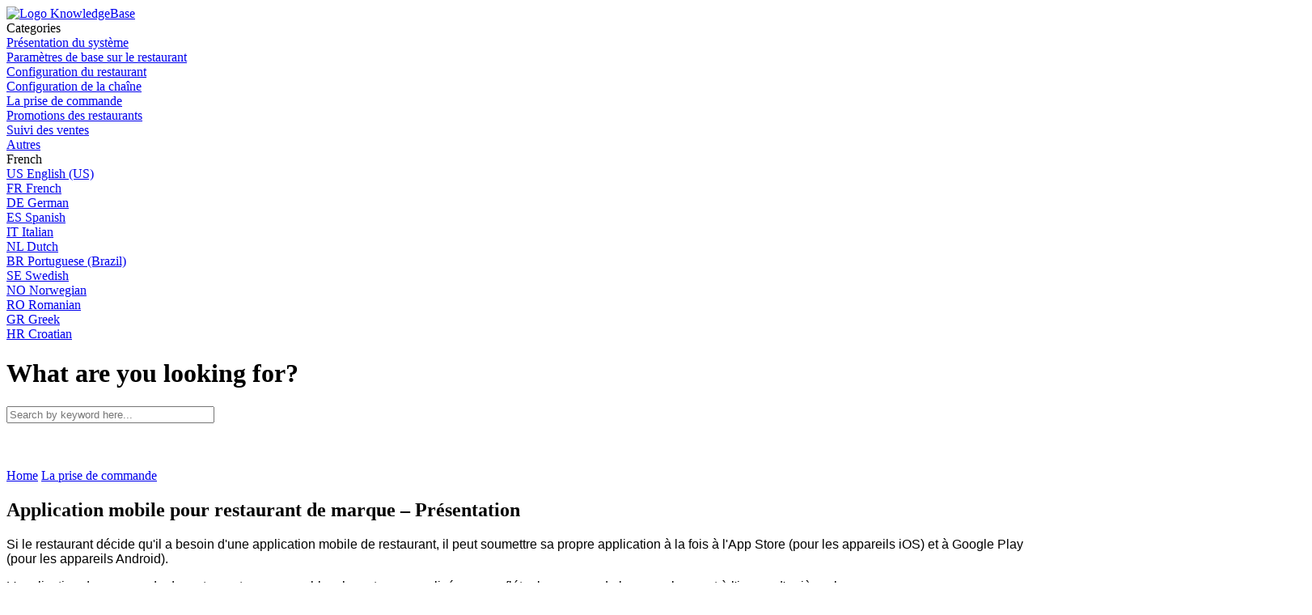

--- FILE ---
content_type: text/html; charset=utf-8
request_url: https://orderingsystem.helpjuice.com/fr_FR/recebimento-de-pedidos/branded-restaurant-mobile-app-overview
body_size: 77126
content:
<!-- Powered by Helpjuice (https://www.helpjuice.com): The Ultimate Knowledge Base Solution -->
<!doctype html>
<html class="no-js" lang="">
  <head>

  <meta name="og:image" content="https://static.helpjuice.com/helpjuice_production/uploads/question/preview_image/8583/2286608/preview-44e15b7fbe24903750059146bb9ce5dc20250725-2-1095h.png" />


    <meta charset="utf-8">
    <!--[if IE]><meta http-equiv="X-UA-Compatible" content="IE=edge">
<script type="text/javascript">window.NREUM||(NREUM={});NREUM.info={"beacon":"bam.nr-data.net","errorBeacon":"bam.nr-data.net","licenseKey":"56aae830c8","applicationID":"15354177","transactionName":"JllXTUtXClVdF00NCwpBVVxdXwNmWgQRA0oOWFZOVV0CXl1KEQ4KEg==","queueTime":1,"applicationTime":232,"agent":""}</script>
<script type="text/javascript">(window.NREUM||(NREUM={})).init={ajax:{deny_list:["bam.nr-data.net"]},feature_flags:["soft_nav"]};(window.NREUM||(NREUM={})).loader_config={licenseKey:"56aae830c8",applicationID:"15354177",browserID:"15354210"};;/*! For license information please see nr-loader-rum-1.308.0.min.js.LICENSE.txt */
(()=>{var e,t,r={163:(e,t,r)=>{"use strict";r.d(t,{j:()=>E});var n=r(384),i=r(1741);var a=r(2555);r(860).K7.genericEvents;const s="experimental.resources",o="register",c=e=>{if(!e||"string"!=typeof e)return!1;try{document.createDocumentFragment().querySelector(e)}catch{return!1}return!0};var d=r(2614),u=r(944),l=r(8122);const f="[data-nr-mask]",g=e=>(0,l.a)(e,(()=>{const e={feature_flags:[],experimental:{allow_registered_children:!1,resources:!1},mask_selector:"*",block_selector:"[data-nr-block]",mask_input_options:{color:!1,date:!1,"datetime-local":!1,email:!1,month:!1,number:!1,range:!1,search:!1,tel:!1,text:!1,time:!1,url:!1,week:!1,textarea:!1,select:!1,password:!0}};return{ajax:{deny_list:void 0,block_internal:!0,enabled:!0,autoStart:!0},api:{get allow_registered_children(){return e.feature_flags.includes(o)||e.experimental.allow_registered_children},set allow_registered_children(t){e.experimental.allow_registered_children=t},duplicate_registered_data:!1},browser_consent_mode:{enabled:!1},distributed_tracing:{enabled:void 0,exclude_newrelic_header:void 0,cors_use_newrelic_header:void 0,cors_use_tracecontext_headers:void 0,allowed_origins:void 0},get feature_flags(){return e.feature_flags},set feature_flags(t){e.feature_flags=t},generic_events:{enabled:!0,autoStart:!0},harvest:{interval:30},jserrors:{enabled:!0,autoStart:!0},logging:{enabled:!0,autoStart:!0},metrics:{enabled:!0,autoStart:!0},obfuscate:void 0,page_action:{enabled:!0},page_view_event:{enabled:!0,autoStart:!0},page_view_timing:{enabled:!0,autoStart:!0},performance:{capture_marks:!1,capture_measures:!1,capture_detail:!0,resources:{get enabled(){return e.feature_flags.includes(s)||e.experimental.resources},set enabled(t){e.experimental.resources=t},asset_types:[],first_party_domains:[],ignore_newrelic:!0}},privacy:{cookies_enabled:!0},proxy:{assets:void 0,beacon:void 0},session:{expiresMs:d.wk,inactiveMs:d.BB},session_replay:{autoStart:!0,enabled:!1,preload:!1,sampling_rate:10,error_sampling_rate:100,collect_fonts:!1,inline_images:!1,fix_stylesheets:!0,mask_all_inputs:!0,get mask_text_selector(){return e.mask_selector},set mask_text_selector(t){c(t)?e.mask_selector="".concat(t,",").concat(f):""===t||null===t?e.mask_selector=f:(0,u.R)(5,t)},get block_class(){return"nr-block"},get ignore_class(){return"nr-ignore"},get mask_text_class(){return"nr-mask"},get block_selector(){return e.block_selector},set block_selector(t){c(t)?e.block_selector+=",".concat(t):""!==t&&(0,u.R)(6,t)},get mask_input_options(){return e.mask_input_options},set mask_input_options(t){t&&"object"==typeof t?e.mask_input_options={...t,password:!0}:(0,u.R)(7,t)}},session_trace:{enabled:!0,autoStart:!0},soft_navigations:{enabled:!0,autoStart:!0},spa:{enabled:!0,autoStart:!0},ssl:void 0,user_actions:{enabled:!0,elementAttributes:["id","className","tagName","type"]}}})());var p=r(6154),m=r(9324);let h=0;const v={buildEnv:m.F3,distMethod:m.Xs,version:m.xv,originTime:p.WN},b={consented:!1},y={appMetadata:{},get consented(){return this.session?.state?.consent||b.consented},set consented(e){b.consented=e},customTransaction:void 0,denyList:void 0,disabled:!1,harvester:void 0,isolatedBacklog:!1,isRecording:!1,loaderType:void 0,maxBytes:3e4,obfuscator:void 0,onerror:void 0,ptid:void 0,releaseIds:{},session:void 0,timeKeeper:void 0,registeredEntities:[],jsAttributesMetadata:{bytes:0},get harvestCount(){return++h}},_=e=>{const t=(0,l.a)(e,y),r=Object.keys(v).reduce((e,t)=>(e[t]={value:v[t],writable:!1,configurable:!0,enumerable:!0},e),{});return Object.defineProperties(t,r)};var w=r(5701);const x=e=>{const t=e.startsWith("http");e+="/",r.p=t?e:"https://"+e};var R=r(7836),k=r(3241);const A={accountID:void 0,trustKey:void 0,agentID:void 0,licenseKey:void 0,applicationID:void 0,xpid:void 0},S=e=>(0,l.a)(e,A),T=new Set;function E(e,t={},r,s){let{init:o,info:c,loader_config:d,runtime:u={},exposed:l=!0}=t;if(!c){const e=(0,n.pV)();o=e.init,c=e.info,d=e.loader_config}e.init=g(o||{}),e.loader_config=S(d||{}),c.jsAttributes??={},p.bv&&(c.jsAttributes.isWorker=!0),e.info=(0,a.D)(c);const f=e.init,m=[c.beacon,c.errorBeacon];T.has(e.agentIdentifier)||(f.proxy.assets&&(x(f.proxy.assets),m.push(f.proxy.assets)),f.proxy.beacon&&m.push(f.proxy.beacon),e.beacons=[...m],function(e){const t=(0,n.pV)();Object.getOwnPropertyNames(i.W.prototype).forEach(r=>{const n=i.W.prototype[r];if("function"!=typeof n||"constructor"===n)return;let a=t[r];e[r]&&!1!==e.exposed&&"micro-agent"!==e.runtime?.loaderType&&(t[r]=(...t)=>{const n=e[r](...t);return a?a(...t):n})})}(e),(0,n.US)("activatedFeatures",w.B)),u.denyList=[...f.ajax.deny_list||[],...f.ajax.block_internal?m:[]],u.ptid=e.agentIdentifier,u.loaderType=r,e.runtime=_(u),T.has(e.agentIdentifier)||(e.ee=R.ee.get(e.agentIdentifier),e.exposed=l,(0,k.W)({agentIdentifier:e.agentIdentifier,drained:!!w.B?.[e.agentIdentifier],type:"lifecycle",name:"initialize",feature:void 0,data:e.config})),T.add(e.agentIdentifier)}},384:(e,t,r)=>{"use strict";r.d(t,{NT:()=>s,US:()=>u,Zm:()=>o,bQ:()=>d,dV:()=>c,pV:()=>l});var n=r(6154),i=r(1863),a=r(1910);const s={beacon:"bam.nr-data.net",errorBeacon:"bam.nr-data.net"};function o(){return n.gm.NREUM||(n.gm.NREUM={}),void 0===n.gm.newrelic&&(n.gm.newrelic=n.gm.NREUM),n.gm.NREUM}function c(){let e=o();return e.o||(e.o={ST:n.gm.setTimeout,SI:n.gm.setImmediate||n.gm.setInterval,CT:n.gm.clearTimeout,XHR:n.gm.XMLHttpRequest,REQ:n.gm.Request,EV:n.gm.Event,PR:n.gm.Promise,MO:n.gm.MutationObserver,FETCH:n.gm.fetch,WS:n.gm.WebSocket},(0,a.i)(...Object.values(e.o))),e}function d(e,t){let r=o();r.initializedAgents??={},t.initializedAt={ms:(0,i.t)(),date:new Date},r.initializedAgents[e]=t}function u(e,t){o()[e]=t}function l(){return function(){let e=o();const t=e.info||{};e.info={beacon:s.beacon,errorBeacon:s.errorBeacon,...t}}(),function(){let e=o();const t=e.init||{};e.init={...t}}(),c(),function(){let e=o();const t=e.loader_config||{};e.loader_config={...t}}(),o()}},782:(e,t,r)=>{"use strict";r.d(t,{T:()=>n});const n=r(860).K7.pageViewTiming},860:(e,t,r)=>{"use strict";r.d(t,{$J:()=>u,K7:()=>c,P3:()=>d,XX:()=>i,Yy:()=>o,df:()=>a,qY:()=>n,v4:()=>s});const n="events",i="jserrors",a="browser/blobs",s="rum",o="browser/logs",c={ajax:"ajax",genericEvents:"generic_events",jserrors:i,logging:"logging",metrics:"metrics",pageAction:"page_action",pageViewEvent:"page_view_event",pageViewTiming:"page_view_timing",sessionReplay:"session_replay",sessionTrace:"session_trace",softNav:"soft_navigations",spa:"spa"},d={[c.pageViewEvent]:1,[c.pageViewTiming]:2,[c.metrics]:3,[c.jserrors]:4,[c.spa]:5,[c.ajax]:6,[c.sessionTrace]:7,[c.softNav]:8,[c.sessionReplay]:9,[c.logging]:10,[c.genericEvents]:11},u={[c.pageViewEvent]:s,[c.pageViewTiming]:n,[c.ajax]:n,[c.spa]:n,[c.softNav]:n,[c.metrics]:i,[c.jserrors]:i,[c.sessionTrace]:a,[c.sessionReplay]:a,[c.logging]:o,[c.genericEvents]:"ins"}},944:(e,t,r)=>{"use strict";r.d(t,{R:()=>i});var n=r(3241);function i(e,t){"function"==typeof console.debug&&(console.debug("New Relic Warning: https://github.com/newrelic/newrelic-browser-agent/blob/main/docs/warning-codes.md#".concat(e),t),(0,n.W)({agentIdentifier:null,drained:null,type:"data",name:"warn",feature:"warn",data:{code:e,secondary:t}}))}},1687:(e,t,r)=>{"use strict";r.d(t,{Ak:()=>d,Ze:()=>f,x3:()=>u});var n=r(3241),i=r(7836),a=r(3606),s=r(860),o=r(2646);const c={};function d(e,t){const r={staged:!1,priority:s.P3[t]||0};l(e),c[e].get(t)||c[e].set(t,r)}function u(e,t){e&&c[e]&&(c[e].get(t)&&c[e].delete(t),p(e,t,!1),c[e].size&&g(e))}function l(e){if(!e)throw new Error("agentIdentifier required");c[e]||(c[e]=new Map)}function f(e="",t="feature",r=!1){if(l(e),!e||!c[e].get(t)||r)return p(e,t);c[e].get(t).staged=!0,g(e)}function g(e){const t=Array.from(c[e]);t.every(([e,t])=>t.staged)&&(t.sort((e,t)=>e[1].priority-t[1].priority),t.forEach(([t])=>{c[e].delete(t),p(e,t)}))}function p(e,t,r=!0){const s=e?i.ee.get(e):i.ee,c=a.i.handlers;if(!s.aborted&&s.backlog&&c){if((0,n.W)({agentIdentifier:e,type:"lifecycle",name:"drain",feature:t}),r){const e=s.backlog[t],r=c[t];if(r){for(let t=0;e&&t<e.length;++t)m(e[t],r);Object.entries(r).forEach(([e,t])=>{Object.values(t||{}).forEach(t=>{t[0]?.on&&t[0]?.context()instanceof o.y&&t[0].on(e,t[1])})})}}s.isolatedBacklog||delete c[t],s.backlog[t]=null,s.emit("drain-"+t,[])}}function m(e,t){var r=e[1];Object.values(t[r]||{}).forEach(t=>{var r=e[0];if(t[0]===r){var n=t[1],i=e[3],a=e[2];n.apply(i,a)}})}},1738:(e,t,r)=>{"use strict";r.d(t,{U:()=>g,Y:()=>f});var n=r(3241),i=r(9908),a=r(1863),s=r(944),o=r(5701),c=r(3969),d=r(8362),u=r(860),l=r(4261);function f(e,t,r,a){const f=a||r;!f||f[e]&&f[e]!==d.d.prototype[e]||(f[e]=function(){(0,i.p)(c.xV,["API/"+e+"/called"],void 0,u.K7.metrics,r.ee),(0,n.W)({agentIdentifier:r.agentIdentifier,drained:!!o.B?.[r.agentIdentifier],type:"data",name:"api",feature:l.Pl+e,data:{}});try{return t.apply(this,arguments)}catch(e){(0,s.R)(23,e)}})}function g(e,t,r,n,s){const o=e.info;null===r?delete o.jsAttributes[t]:o.jsAttributes[t]=r,(s||null===r)&&(0,i.p)(l.Pl+n,[(0,a.t)(),t,r],void 0,"session",e.ee)}},1741:(e,t,r)=>{"use strict";r.d(t,{W:()=>a});var n=r(944),i=r(4261);class a{#e(e,...t){if(this[e]!==a.prototype[e])return this[e](...t);(0,n.R)(35,e)}addPageAction(e,t){return this.#e(i.hG,e,t)}register(e){return this.#e(i.eY,e)}recordCustomEvent(e,t){return this.#e(i.fF,e,t)}setPageViewName(e,t){return this.#e(i.Fw,e,t)}setCustomAttribute(e,t,r){return this.#e(i.cD,e,t,r)}noticeError(e,t){return this.#e(i.o5,e,t)}setUserId(e,t=!1){return this.#e(i.Dl,e,t)}setApplicationVersion(e){return this.#e(i.nb,e)}setErrorHandler(e){return this.#e(i.bt,e)}addRelease(e,t){return this.#e(i.k6,e,t)}log(e,t){return this.#e(i.$9,e,t)}start(){return this.#e(i.d3)}finished(e){return this.#e(i.BL,e)}recordReplay(){return this.#e(i.CH)}pauseReplay(){return this.#e(i.Tb)}addToTrace(e){return this.#e(i.U2,e)}setCurrentRouteName(e){return this.#e(i.PA,e)}interaction(e){return this.#e(i.dT,e)}wrapLogger(e,t,r){return this.#e(i.Wb,e,t,r)}measure(e,t){return this.#e(i.V1,e,t)}consent(e){return this.#e(i.Pv,e)}}},1863:(e,t,r)=>{"use strict";function n(){return Math.floor(performance.now())}r.d(t,{t:()=>n})},1910:(e,t,r)=>{"use strict";r.d(t,{i:()=>a});var n=r(944);const i=new Map;function a(...e){return e.every(e=>{if(i.has(e))return i.get(e);const t="function"==typeof e?e.toString():"",r=t.includes("[native code]"),a=t.includes("nrWrapper");return r||a||(0,n.R)(64,e?.name||t),i.set(e,r),r})}},2555:(e,t,r)=>{"use strict";r.d(t,{D:()=>o,f:()=>s});var n=r(384),i=r(8122);const a={beacon:n.NT.beacon,errorBeacon:n.NT.errorBeacon,licenseKey:void 0,applicationID:void 0,sa:void 0,queueTime:void 0,applicationTime:void 0,ttGuid:void 0,user:void 0,account:void 0,product:void 0,extra:void 0,jsAttributes:{},userAttributes:void 0,atts:void 0,transactionName:void 0,tNamePlain:void 0};function s(e){try{return!!e.licenseKey&&!!e.errorBeacon&&!!e.applicationID}catch(e){return!1}}const o=e=>(0,i.a)(e,a)},2614:(e,t,r)=>{"use strict";r.d(t,{BB:()=>s,H3:()=>n,g:()=>d,iL:()=>c,tS:()=>o,uh:()=>i,wk:()=>a});const n="NRBA",i="SESSION",a=144e5,s=18e5,o={STARTED:"session-started",PAUSE:"session-pause",RESET:"session-reset",RESUME:"session-resume",UPDATE:"session-update"},c={SAME_TAB:"same-tab",CROSS_TAB:"cross-tab"},d={OFF:0,FULL:1,ERROR:2}},2646:(e,t,r)=>{"use strict";r.d(t,{y:()=>n});class n{constructor(e){this.contextId=e}}},2843:(e,t,r)=>{"use strict";r.d(t,{G:()=>a,u:()=>i});var n=r(3878);function i(e,t=!1,r,i){(0,n.DD)("visibilitychange",function(){if(t)return void("hidden"===document.visibilityState&&e());e(document.visibilityState)},r,i)}function a(e,t,r){(0,n.sp)("pagehide",e,t,r)}},3241:(e,t,r)=>{"use strict";r.d(t,{W:()=>a});var n=r(6154);const i="newrelic";function a(e={}){try{n.gm.dispatchEvent(new CustomEvent(i,{detail:e}))}catch(e){}}},3606:(e,t,r)=>{"use strict";r.d(t,{i:()=>a});var n=r(9908);a.on=s;var i=a.handlers={};function a(e,t,r,a){s(a||n.d,i,e,t,r)}function s(e,t,r,i,a){a||(a="feature"),e||(e=n.d);var s=t[a]=t[a]||{};(s[r]=s[r]||[]).push([e,i])}},3878:(e,t,r)=>{"use strict";function n(e,t){return{capture:e,passive:!1,signal:t}}function i(e,t,r=!1,i){window.addEventListener(e,t,n(r,i))}function a(e,t,r=!1,i){document.addEventListener(e,t,n(r,i))}r.d(t,{DD:()=>a,jT:()=>n,sp:()=>i})},3969:(e,t,r)=>{"use strict";r.d(t,{TZ:()=>n,XG:()=>o,rs:()=>i,xV:()=>s,z_:()=>a});const n=r(860).K7.metrics,i="sm",a="cm",s="storeSupportabilityMetrics",o="storeEventMetrics"},4234:(e,t,r)=>{"use strict";r.d(t,{W:()=>a});var n=r(7836),i=r(1687);class a{constructor(e,t){this.agentIdentifier=e,this.ee=n.ee.get(e),this.featureName=t,this.blocked=!1}deregisterDrain(){(0,i.x3)(this.agentIdentifier,this.featureName)}}},4261:(e,t,r)=>{"use strict";r.d(t,{$9:()=>d,BL:()=>o,CH:()=>g,Dl:()=>_,Fw:()=>y,PA:()=>h,Pl:()=>n,Pv:()=>k,Tb:()=>l,U2:()=>a,V1:()=>R,Wb:()=>x,bt:()=>b,cD:()=>v,d3:()=>w,dT:()=>c,eY:()=>p,fF:()=>f,hG:()=>i,k6:()=>s,nb:()=>m,o5:()=>u});const n="api-",i="addPageAction",a="addToTrace",s="addRelease",o="finished",c="interaction",d="log",u="noticeError",l="pauseReplay",f="recordCustomEvent",g="recordReplay",p="register",m="setApplicationVersion",h="setCurrentRouteName",v="setCustomAttribute",b="setErrorHandler",y="setPageViewName",_="setUserId",w="start",x="wrapLogger",R="measure",k="consent"},5289:(e,t,r)=>{"use strict";r.d(t,{GG:()=>s,Qr:()=>c,sB:()=>o});var n=r(3878),i=r(6389);function a(){return"undefined"==typeof document||"complete"===document.readyState}function s(e,t){if(a())return e();const r=(0,i.J)(e),s=setInterval(()=>{a()&&(clearInterval(s),r())},500);(0,n.sp)("load",r,t)}function o(e){if(a())return e();(0,n.DD)("DOMContentLoaded",e)}function c(e){if(a())return e();(0,n.sp)("popstate",e)}},5607:(e,t,r)=>{"use strict";r.d(t,{W:()=>n});const n=(0,r(9566).bz)()},5701:(e,t,r)=>{"use strict";r.d(t,{B:()=>a,t:()=>s});var n=r(3241);const i=new Set,a={};function s(e,t){const r=t.agentIdentifier;a[r]??={},e&&"object"==typeof e&&(i.has(r)||(t.ee.emit("rumresp",[e]),a[r]=e,i.add(r),(0,n.W)({agentIdentifier:r,loaded:!0,drained:!0,type:"lifecycle",name:"load",feature:void 0,data:e})))}},6154:(e,t,r)=>{"use strict";r.d(t,{OF:()=>c,RI:()=>i,WN:()=>u,bv:()=>a,eN:()=>l,gm:()=>s,mw:()=>o,sb:()=>d});var n=r(1863);const i="undefined"!=typeof window&&!!window.document,a="undefined"!=typeof WorkerGlobalScope&&("undefined"!=typeof self&&self instanceof WorkerGlobalScope&&self.navigator instanceof WorkerNavigator||"undefined"!=typeof globalThis&&globalThis instanceof WorkerGlobalScope&&globalThis.navigator instanceof WorkerNavigator),s=i?window:"undefined"!=typeof WorkerGlobalScope&&("undefined"!=typeof self&&self instanceof WorkerGlobalScope&&self||"undefined"!=typeof globalThis&&globalThis instanceof WorkerGlobalScope&&globalThis),o=Boolean("hidden"===s?.document?.visibilityState),c=/iPad|iPhone|iPod/.test(s.navigator?.userAgent),d=c&&"undefined"==typeof SharedWorker,u=((()=>{const e=s.navigator?.userAgent?.match(/Firefox[/\s](\d+\.\d+)/);Array.isArray(e)&&e.length>=2&&e[1]})(),Date.now()-(0,n.t)()),l=()=>"undefined"!=typeof PerformanceNavigationTiming&&s?.performance?.getEntriesByType("navigation")?.[0]?.responseStart},6389:(e,t,r)=>{"use strict";function n(e,t=500,r={}){const n=r?.leading||!1;let i;return(...r)=>{n&&void 0===i&&(e.apply(this,r),i=setTimeout(()=>{i=clearTimeout(i)},t)),n||(clearTimeout(i),i=setTimeout(()=>{e.apply(this,r)},t))}}function i(e){let t=!1;return(...r)=>{t||(t=!0,e.apply(this,r))}}r.d(t,{J:()=>i,s:()=>n})},6630:(e,t,r)=>{"use strict";r.d(t,{T:()=>n});const n=r(860).K7.pageViewEvent},7699:(e,t,r)=>{"use strict";r.d(t,{It:()=>a,KC:()=>o,No:()=>i,qh:()=>s});var n=r(860);const i=16e3,a=1e6,s="SESSION_ERROR",o={[n.K7.logging]:!0,[n.K7.genericEvents]:!1,[n.K7.jserrors]:!1,[n.K7.ajax]:!1}},7836:(e,t,r)=>{"use strict";r.d(t,{P:()=>o,ee:()=>c});var n=r(384),i=r(8990),a=r(2646),s=r(5607);const o="nr@context:".concat(s.W),c=function e(t,r){var n={},s={},u={},l=!1;try{l=16===r.length&&d.initializedAgents?.[r]?.runtime.isolatedBacklog}catch(e){}var f={on:p,addEventListener:p,removeEventListener:function(e,t){var r=n[e];if(!r)return;for(var i=0;i<r.length;i++)r[i]===t&&r.splice(i,1)},emit:function(e,r,n,i,a){!1!==a&&(a=!0);if(c.aborted&&!i)return;t&&a&&t.emit(e,r,n);var o=g(n);m(e).forEach(e=>{e.apply(o,r)});var d=v()[s[e]];d&&d.push([f,e,r,o]);return o},get:h,listeners:m,context:g,buffer:function(e,t){const r=v();if(t=t||"feature",f.aborted)return;Object.entries(e||{}).forEach(([e,n])=>{s[n]=t,t in r||(r[t]=[])})},abort:function(){f._aborted=!0,Object.keys(f.backlog).forEach(e=>{delete f.backlog[e]})},isBuffering:function(e){return!!v()[s[e]]},debugId:r,backlog:l?{}:t&&"object"==typeof t.backlog?t.backlog:{},isolatedBacklog:l};return Object.defineProperty(f,"aborted",{get:()=>{let e=f._aborted||!1;return e||(t&&(e=t.aborted),e)}}),f;function g(e){return e&&e instanceof a.y?e:e?(0,i.I)(e,o,()=>new a.y(o)):new a.y(o)}function p(e,t){n[e]=m(e).concat(t)}function m(e){return n[e]||[]}function h(t){return u[t]=u[t]||e(f,t)}function v(){return f.backlog}}(void 0,"globalEE"),d=(0,n.Zm)();d.ee||(d.ee=c)},8122:(e,t,r)=>{"use strict";r.d(t,{a:()=>i});var n=r(944);function i(e,t){try{if(!e||"object"!=typeof e)return(0,n.R)(3);if(!t||"object"!=typeof t)return(0,n.R)(4);const r=Object.create(Object.getPrototypeOf(t),Object.getOwnPropertyDescriptors(t)),a=0===Object.keys(r).length?e:r;for(let s in a)if(void 0!==e[s])try{if(null===e[s]){r[s]=null;continue}Array.isArray(e[s])&&Array.isArray(t[s])?r[s]=Array.from(new Set([...e[s],...t[s]])):"object"==typeof e[s]&&"object"==typeof t[s]?r[s]=i(e[s],t[s]):r[s]=e[s]}catch(e){r[s]||(0,n.R)(1,e)}return r}catch(e){(0,n.R)(2,e)}}},8362:(e,t,r)=>{"use strict";r.d(t,{d:()=>a});var n=r(9566),i=r(1741);class a extends i.W{agentIdentifier=(0,n.LA)(16)}},8374:(e,t,r)=>{r.nc=(()=>{try{return document?.currentScript?.nonce}catch(e){}return""})()},8990:(e,t,r)=>{"use strict";r.d(t,{I:()=>i});var n=Object.prototype.hasOwnProperty;function i(e,t,r){if(n.call(e,t))return e[t];var i=r();if(Object.defineProperty&&Object.keys)try{return Object.defineProperty(e,t,{value:i,writable:!0,enumerable:!1}),i}catch(e){}return e[t]=i,i}},9324:(e,t,r)=>{"use strict";r.d(t,{F3:()=>i,Xs:()=>a,xv:()=>n});const n="1.308.0",i="PROD",a="CDN"},9566:(e,t,r)=>{"use strict";r.d(t,{LA:()=>o,bz:()=>s});var n=r(6154);const i="xxxxxxxx-xxxx-4xxx-yxxx-xxxxxxxxxxxx";function a(e,t){return e?15&e[t]:16*Math.random()|0}function s(){const e=n.gm?.crypto||n.gm?.msCrypto;let t,r=0;return e&&e.getRandomValues&&(t=e.getRandomValues(new Uint8Array(30))),i.split("").map(e=>"x"===e?a(t,r++).toString(16):"y"===e?(3&a()|8).toString(16):e).join("")}function o(e){const t=n.gm?.crypto||n.gm?.msCrypto;let r,i=0;t&&t.getRandomValues&&(r=t.getRandomValues(new Uint8Array(e)));const s=[];for(var o=0;o<e;o++)s.push(a(r,i++).toString(16));return s.join("")}},9908:(e,t,r)=>{"use strict";r.d(t,{d:()=>n,p:()=>i});var n=r(7836).ee.get("handle");function i(e,t,r,i,a){a?(a.buffer([e],i),a.emit(e,t,r)):(n.buffer([e],i),n.emit(e,t,r))}}},n={};function i(e){var t=n[e];if(void 0!==t)return t.exports;var a=n[e]={exports:{}};return r[e](a,a.exports,i),a.exports}i.m=r,i.d=(e,t)=>{for(var r in t)i.o(t,r)&&!i.o(e,r)&&Object.defineProperty(e,r,{enumerable:!0,get:t[r]})},i.f={},i.e=e=>Promise.all(Object.keys(i.f).reduce((t,r)=>(i.f[r](e,t),t),[])),i.u=e=>"nr-rum-1.308.0.min.js",i.o=(e,t)=>Object.prototype.hasOwnProperty.call(e,t),e={},t="NRBA-1.308.0.PROD:",i.l=(r,n,a,s)=>{if(e[r])e[r].push(n);else{var o,c;if(void 0!==a)for(var d=document.getElementsByTagName("script"),u=0;u<d.length;u++){var l=d[u];if(l.getAttribute("src")==r||l.getAttribute("data-webpack")==t+a){o=l;break}}if(!o){c=!0;var f={296:"sha512-+MIMDsOcckGXa1EdWHqFNv7P+JUkd5kQwCBr3KE6uCvnsBNUrdSt4a/3/L4j4TxtnaMNjHpza2/erNQbpacJQA=="};(o=document.createElement("script")).charset="utf-8",i.nc&&o.setAttribute("nonce",i.nc),o.setAttribute("data-webpack",t+a),o.src=r,0!==o.src.indexOf(window.location.origin+"/")&&(o.crossOrigin="anonymous"),f[s]&&(o.integrity=f[s])}e[r]=[n];var g=(t,n)=>{o.onerror=o.onload=null,clearTimeout(p);var i=e[r];if(delete e[r],o.parentNode&&o.parentNode.removeChild(o),i&&i.forEach(e=>e(n)),t)return t(n)},p=setTimeout(g.bind(null,void 0,{type:"timeout",target:o}),12e4);o.onerror=g.bind(null,o.onerror),o.onload=g.bind(null,o.onload),c&&document.head.appendChild(o)}},i.r=e=>{"undefined"!=typeof Symbol&&Symbol.toStringTag&&Object.defineProperty(e,Symbol.toStringTag,{value:"Module"}),Object.defineProperty(e,"__esModule",{value:!0})},i.p="https://js-agent.newrelic.com/",(()=>{var e={374:0,840:0};i.f.j=(t,r)=>{var n=i.o(e,t)?e[t]:void 0;if(0!==n)if(n)r.push(n[2]);else{var a=new Promise((r,i)=>n=e[t]=[r,i]);r.push(n[2]=a);var s=i.p+i.u(t),o=new Error;i.l(s,r=>{if(i.o(e,t)&&(0!==(n=e[t])&&(e[t]=void 0),n)){var a=r&&("load"===r.type?"missing":r.type),s=r&&r.target&&r.target.src;o.message="Loading chunk "+t+" failed: ("+a+": "+s+")",o.name="ChunkLoadError",o.type=a,o.request=s,n[1](o)}},"chunk-"+t,t)}};var t=(t,r)=>{var n,a,[s,o,c]=r,d=0;if(s.some(t=>0!==e[t])){for(n in o)i.o(o,n)&&(i.m[n]=o[n]);if(c)c(i)}for(t&&t(r);d<s.length;d++)a=s[d],i.o(e,a)&&e[a]&&e[a][0](),e[a]=0},r=self["webpackChunk:NRBA-1.308.0.PROD"]=self["webpackChunk:NRBA-1.308.0.PROD"]||[];r.forEach(t.bind(null,0)),r.push=t.bind(null,r.push.bind(r))})(),(()=>{"use strict";i(8374);var e=i(8362),t=i(860);const r=Object.values(t.K7);var n=i(163);var a=i(9908),s=i(1863),o=i(4261),c=i(1738);var d=i(1687),u=i(4234),l=i(5289),f=i(6154),g=i(944),p=i(384);const m=e=>f.RI&&!0===e?.privacy.cookies_enabled;function h(e){return!!(0,p.dV)().o.MO&&m(e)&&!0===e?.session_trace.enabled}var v=i(6389),b=i(7699);class y extends u.W{constructor(e,t){super(e.agentIdentifier,t),this.agentRef=e,this.abortHandler=void 0,this.featAggregate=void 0,this.loadedSuccessfully=void 0,this.onAggregateImported=new Promise(e=>{this.loadedSuccessfully=e}),this.deferred=Promise.resolve(),!1===e.init[this.featureName].autoStart?this.deferred=new Promise((t,r)=>{this.ee.on("manual-start-all",(0,v.J)(()=>{(0,d.Ak)(e.agentIdentifier,this.featureName),t()}))}):(0,d.Ak)(e.agentIdentifier,t)}importAggregator(e,t,r={}){if(this.featAggregate)return;const n=async()=>{let n;await this.deferred;try{if(m(e.init)){const{setupAgentSession:t}=await i.e(296).then(i.bind(i,3305));n=t(e)}}catch(e){(0,g.R)(20,e),this.ee.emit("internal-error",[e]),(0,a.p)(b.qh,[e],void 0,this.featureName,this.ee)}try{if(!this.#t(this.featureName,n,e.init))return(0,d.Ze)(this.agentIdentifier,this.featureName),void this.loadedSuccessfully(!1);const{Aggregate:i}=await t();this.featAggregate=new i(e,r),e.runtime.harvester.initializedAggregates.push(this.featAggregate),this.loadedSuccessfully(!0)}catch(e){(0,g.R)(34,e),this.abortHandler?.(),(0,d.Ze)(this.agentIdentifier,this.featureName,!0),this.loadedSuccessfully(!1),this.ee&&this.ee.abort()}};f.RI?(0,l.GG)(()=>n(),!0):n()}#t(e,r,n){if(this.blocked)return!1;switch(e){case t.K7.sessionReplay:return h(n)&&!!r;case t.K7.sessionTrace:return!!r;default:return!0}}}var _=i(6630),w=i(2614),x=i(3241);class R extends y{static featureName=_.T;constructor(e){var t;super(e,_.T),this.setupInspectionEvents(e.agentIdentifier),t=e,(0,c.Y)(o.Fw,function(e,r){"string"==typeof e&&("/"!==e.charAt(0)&&(e="/"+e),t.runtime.customTransaction=(r||"http://custom.transaction")+e,(0,a.p)(o.Pl+o.Fw,[(0,s.t)()],void 0,void 0,t.ee))},t),this.importAggregator(e,()=>i.e(296).then(i.bind(i,3943)))}setupInspectionEvents(e){const t=(t,r)=>{t&&(0,x.W)({agentIdentifier:e,timeStamp:t.timeStamp,loaded:"complete"===t.target.readyState,type:"window",name:r,data:t.target.location+""})};(0,l.sB)(e=>{t(e,"DOMContentLoaded")}),(0,l.GG)(e=>{t(e,"load")}),(0,l.Qr)(e=>{t(e,"navigate")}),this.ee.on(w.tS.UPDATE,(t,r)=>{(0,x.W)({agentIdentifier:e,type:"lifecycle",name:"session",data:r})})}}class k extends e.d{constructor(e){var t;(super(),f.gm)?(this.features={},(0,p.bQ)(this.agentIdentifier,this),this.desiredFeatures=new Set(e.features||[]),this.desiredFeatures.add(R),(0,n.j)(this,e,e.loaderType||"agent"),t=this,(0,c.Y)(o.cD,function(e,r,n=!1){if("string"==typeof e){if(["string","number","boolean"].includes(typeof r)||null===r)return(0,c.U)(t,e,r,o.cD,n);(0,g.R)(40,typeof r)}else(0,g.R)(39,typeof e)},t),function(e){(0,c.Y)(o.Dl,function(t,r=!1){if("string"!=typeof t&&null!==t)return void(0,g.R)(41,typeof t);const n=e.info.jsAttributes["enduser.id"];r&&null!=n&&n!==t?(0,a.p)(o.Pl+"setUserIdAndResetSession",[t],void 0,"session",e.ee):(0,c.U)(e,"enduser.id",t,o.Dl,!0)},e)}(this),function(e){(0,c.Y)(o.nb,function(t){if("string"==typeof t||null===t)return(0,c.U)(e,"application.version",t,o.nb,!1);(0,g.R)(42,typeof t)},e)}(this),function(e){(0,c.Y)(o.d3,function(){e.ee.emit("manual-start-all")},e)}(this),function(e){(0,c.Y)(o.Pv,function(t=!0){if("boolean"==typeof t){if((0,a.p)(o.Pl+o.Pv,[t],void 0,"session",e.ee),e.runtime.consented=t,t){const t=e.features.page_view_event;t.onAggregateImported.then(e=>{const r=t.featAggregate;e&&!r.sentRum&&r.sendRum()})}}else(0,g.R)(65,typeof t)},e)}(this),this.run()):(0,g.R)(21)}get config(){return{info:this.info,init:this.init,loader_config:this.loader_config,runtime:this.runtime}}get api(){return this}run(){try{const e=function(e){const t={};return r.forEach(r=>{t[r]=!!e[r]?.enabled}),t}(this.init),n=[...this.desiredFeatures];n.sort((e,r)=>t.P3[e.featureName]-t.P3[r.featureName]),n.forEach(r=>{if(!e[r.featureName]&&r.featureName!==t.K7.pageViewEvent)return;if(r.featureName===t.K7.spa)return void(0,g.R)(67);const n=function(e){switch(e){case t.K7.ajax:return[t.K7.jserrors];case t.K7.sessionTrace:return[t.K7.ajax,t.K7.pageViewEvent];case t.K7.sessionReplay:return[t.K7.sessionTrace];case t.K7.pageViewTiming:return[t.K7.pageViewEvent];default:return[]}}(r.featureName).filter(e=>!(e in this.features));n.length>0&&(0,g.R)(36,{targetFeature:r.featureName,missingDependencies:n}),this.features[r.featureName]=new r(this)})}catch(e){(0,g.R)(22,e);for(const e in this.features)this.features[e].abortHandler?.();const t=(0,p.Zm)();delete t.initializedAgents[this.agentIdentifier]?.features,delete this.sharedAggregator;return t.ee.get(this.agentIdentifier).abort(),!1}}}var A=i(2843),S=i(782);class T extends y{static featureName=S.T;constructor(e){super(e,S.T),f.RI&&((0,A.u)(()=>(0,a.p)("docHidden",[(0,s.t)()],void 0,S.T,this.ee),!0),(0,A.G)(()=>(0,a.p)("winPagehide",[(0,s.t)()],void 0,S.T,this.ee)),this.importAggregator(e,()=>i.e(296).then(i.bind(i,2117))))}}var E=i(3969);class I extends y{static featureName=E.TZ;constructor(e){super(e,E.TZ),f.RI&&document.addEventListener("securitypolicyviolation",e=>{(0,a.p)(E.xV,["Generic/CSPViolation/Detected"],void 0,this.featureName,this.ee)}),this.importAggregator(e,()=>i.e(296).then(i.bind(i,9623)))}}new k({features:[R,T,I],loaderType:"lite"})})()})();</script><![endif]-->
    <meta http-equiv="X-UA-Compatible" content="IE=edge">
    <title>Ordering System &mdash; Application mobile pour restaurant de marque – Présentation</title>
    <meta name="viewport" content="width=device-width,initial-scale=1.0,user-scalable=no"/>
    <meta name="robots" content="noindex">
    
    
        <meta name="description" content="Si le restaurant décide qu'il a besoin d'une application mobile de restaurant, il peut soumettre sa propre application à la fois à l'App Store (pour les ap" />
        <meta property="og:description" content="Si le restaurant décide qu'il a besoin d'une application mobile de restaurant, il peut soumettre sa propre application à la fois à l'App Store (pour les ap" />
    
    
    <meta name="keywords" content="">
    
    <!-- insert your favicon and uncomment -->
	<!-- <link rel="shortcut icon" href="" type="image/vnd.microsoft.icon"> -->
	<link href="https://s3.amazonaws.com/assets.helpjuice.com/fontawesome/css/all.min.css" rel="stylesheet" />
    <link href="https://static.helpjuice.com/helpjuice_production/uploads/account/8583/main_css_8583-999d73c5f76ec070c20a55b3bc17bb47a14a7901e21b95cd43c2c880d9b1a331.css" media="all" rel="stylesheet" />
    
    <link rel="preconnect" href="https://fonts.gstatic.com">
    <link href='https://fonts.googleapis.com/css?family=Raleway:400,500,700,600,300' rel='stylesheet' type='text/css'>
    <link href='https://fonts.googleapis.com/css?family=Lato:100,300,400,700,900' rel='stylesheet' type='text/css'>
    <link href="https://fonts.googleapis.com/css2?family=Open+Sans:wght@300;400;600;800&display=swap" rel="stylesheet">
    <script src="https://ajax.googleapis.com/ajax/libs/jquery/2.1.1/jquery.min.js"></script>
    <script src="https://cdnjs.cloudflare.com/ajax/libs/modernizr/2.8.3/modernizr.min.js"></script>
    
    
    <script>
        var questionId = 2286608;
        var standardURL = '/fr_FR/la-prise-de-commande/branded-restaurant-mobile-app-overview';
        if (location.pathname !== standardURL) {
            location.href = standardURL;
        }
    </script>
    

  <link rel="stylesheet" href="/knowledgebase.css">
    <script src="/knowledgebase.js" defer></script>
    <meta name="question-id" content="2286608"><meta name="category-id" content="182961"><meta name="flow-id" content=""><meta name="recaptcha-site-key" content="6LcpGLYjAAAAAJtaowP1_pw6R12eDC592EcvHBJa"><meta name="require-contact-captcha" content="false"><meta name="current-language" content="fr_FR"><meta name="knowledge-base-url" content="https://orderingsystem.helpjuice.com/?kb_language=fr_FR"><meta name="current-user-id" content=""><meta name="ignore-users-analytics" content="false"><meta name="reading-timeout" content="10000"><meta name="account-subdirectory-prefix" content=""><meta name="current-account-id" content="8583"><meta name="account-subdomain" content="orderingsystem"><meta name="helpjuice-knowledge-base-url" content="https://orderingsystem.helpjuice.com/"><meta name="swifty-voice-call-enabled" content="true"><meta name="voice-connector-enabled" content="true"></head>

  <body class="question_page fontfix">
  <div id="content">
        <header class="header js_header_nav inner_header">
          <nav class="header_nav clearfix">
            <div class="header-wrapper">
                <div>
                   <a href="/fr_FR">
                    <img src="https://static.helpjuice.com/helpjuice_production/uploads/upload/image/8583/1200180/logo-kb.svg" class="logo-image" alt="Logo KnowledgeBase"/>
                </a> 
                </div>
                <div>
                    <div class="hamburger-menu">
                        <div></div>
                        <div></div>
                        <div></div>
                    </div>
              
                    <div class="hj-language-switcher desktop">
                    	<div class="current-language">
                    		<span class="language-name">Categories</span>
                    	</div>
                    	<div class="languages">
                    		
                    		    
                        			<div>
                        				<a href="/fr_FR/présentation-du-système">
                        					<span class="language-name">Présentation du système</span>
                        				</a>
                        			</div>
                    			
                    		
                    		    
                        			<div>
                        				<a href="/fr_FR/paramètres-de-base-sur-le-restaurant">
                        					<span class="language-name">Paramètres de base sur le restaurant</span>
                        				</a>
                        			</div>
                    			
                    		
                    		    
                        			<div>
                        				<a href="/fr_FR/configuration-du-restaurant">
                        					<span class="language-name">Configuration du restaurant</span>
                        				</a>
                        			</div>
                    			
                    		
                    		    
                        			<div>
                        				<a href="/fr_FR/configuration-de-la-chaîne">
                        					<span class="language-name">Configuration de la chaîne</span>
                        				</a>
                        			</div>
                    			
                    		
                    		    
                        			<div>
                        				<a href="/fr_FR/la-prise-de-commande">
                        					<span class="language-name">La prise de commande</span>
                        				</a>
                        			</div>
                    			
                    		
                    		    
                        			<div>
                        				<a href="/fr_FR/promotions-des-restaurants">
                        					<span class="language-name">Promotions des restaurants</span>
                        				</a>
                        			</div>
                    			
                    		
                    		    
                        			<div>
                        				<a href="/fr_FR/Suivi-des-ventes">
                        					<span class="language-name">Suivi des ventes</span>
                        				</a>
                        			</div>
                    			
                    		
                    		    
                        			<div>
                        				<a href="/fr_FR/Autres">
                        					<span class="language-name">Autres</span>
                        				</a>
                        			</div>
                    			
                    		
                    	</div>
                    </div>
                    



    <div class="hj-language-switcher desktop">
        <div class="current-language">
            <span class="language-name">French</span>
        </div>
        
            <div class="languages">
                
                    
                        <div>
                            <a href="/en_US/branded-restaurant-mobile-app-overview" class="">
                                <span class="language-code">US</span>
                                <span class="language-name">English (US)</span>
                            </a>
                        </div>
                    
                
                    
                        <div>
                            <a href="/fr_FR/branded-restaurant-mobile-app-overview" class="current">
                                <span class="language-code">FR</span>
                                <span class="language-name">French</span>
                            </a>
                        </div>
                    
                
                    
                        <div>
                            <a href="/de_DE/branded-restaurant-mobile-app-overview" class="">
                                <span class="language-code">DE</span>
                                <span class="language-name">German</span>
                            </a>
                        </div>
                    
                
                    
                        <div>
                            <a href="/es_ES/branded-restaurant-mobile-app-overview" class="">
                                <span class="language-code">ES</span>
                                <span class="language-name">Spanish</span>
                            </a>
                        </div>
                    
                
                    
                        <div>
                            <a href="/it_IT/branded-restaurant-mobile-app-overview" class="">
                                <span class="language-code">IT</span>
                                <span class="language-name">Italian</span>
                            </a>
                        </div>
                    
                
                    
                        <div>
                            <a href="/nl_NL/branded-restaurant-mobile-app-overview" class="">
                                <span class="language-code">NL</span>
                                <span class="language-name">Dutch</span>
                            </a>
                        </div>
                    
                
                    
                        <div>
                            <a href="/pt_BR/branded-restaurant-mobile-app-overview" class="">
                                <span class="language-code">BR</span>
                                <span class="language-name">Portuguese (Brazil)</span>
                            </a>
                        </div>
                    
                
                    
                        <div>
                            <a href="/sv_SE/branded-restaurant-mobile-app-overview" class="">
                                <span class="language-code">SE</span>
                                <span class="language-name">Swedish</span>
                            </a>
                        </div>
                    
                
                    
                        <div>
                            <a href="/no_NO/branded-restaurant-mobile-app-overview" class="">
                                <span class="language-code">NO</span>
                                <span class="language-name">Norwegian</span>
                            </a>
                        </div>
                    
                
                    
                        <div>
                            <a href="/ro_RO/branded-restaurant-mobile-app-overview" class="">
                                <span class="language-code">RO</span>
                                <span class="language-name">Romanian</span>
                            </a>
                        </div>
                    
                
                    
                        <div>
                            <a href="/el_GR/branded-restaurant-mobile-app-overview" class="">
                                <span class="language-code">GR</span>
                                <span class="language-name">Greek</span>
                            </a>
                        </div>
                    
                
                    
                        <div>
                            <a href="/hr_HR/branded-restaurant-mobile-app-overview" class="">
                                <span class="language-code">HR</span>
                                <span class="language-name">Croatian</span>
                            </a>
                        </div>
                    
                
            </div>
        
    </div>

                </div>
                </div>
          </nav>
          <div class="wrapper clearfix">
            <h1 class="header_home_intro">What are you looking for?</h1>
            <div class="search_block header_nav_section">
              <form autocomplete="off">
                <i class="licon-magnifier"></i><input id="search" name="search" size="30" type="text" autocomplete="off" placeholder="Search by keyword here..." />
              </form>
            </div>
          </div>
        </header>
    
        <article id="search_results">
          <div class="page_title">
            <div class="wrapper">
              <h1></h1>
            </div>
          </div>
    
          <div class="wrapper" id="results"> 
            <div class="grid grid_is_centered page_is_list">
              <div class="grid_item page_content">
                <ul class="list search-results">
                  <!-- load search results here -->
                </ul>
              </div>
            </div>
          </div>
          
          <div class="wrapper hidden" id="no-results" style="display:none!important">
              <div class="no-results-wrap js_equalise_is_landing">
                <!-- if no results found => show contact form -->
              
                  <div class="contact_form">
    
                      <form accept-charset='UTF-8' action='/questions' class='form floating-labels' id='new_question' method='post'>
                      
                        <fieldset>
                        
                          <legend>Sorry, we didn't find any relevant articles for you.</legend>
                          
                          <p>Please fill out the contact form below and we will reply as soon as possible.</p>
                          
                          <!-- Don't modify or delete this below -->
                          
                          <input type='hidden' value='8583' name='question[account_id]' id='question_account_id'>
                          
                          <div class="icon">
                            <label class="label" for="question_email">Your email</label>
                            <input class="email" type="email" name='question[email]' id='question_email' required>
                          </div> 
                            
                          <div class="icon">
                            <label class="label" for="question_name">Your question</label>
                            <input type="text" class="message" placeholder='' name='question[name]' id='question_name' required>
                          </div> 
                            
                          <div class="icon">
                            <label class="label" for="question_description">Description (details)</label>
                            <textarea class="message" type='text' name='question[description]' id='question_description'></textarea>
                          </div>
                          
                          <div>
                            <input type="submit" id='question_submit' name='commit' value="Contact Support" class="button">
                          </div>
                          
                        </fieldset>
                        
                    </form>
                
                  </div>
              </div>
          </div>
        </article>
    
        <article id="page_content">
          <div class="page_title">
            <div class="wrapper">
              <h1></h1>
            </div>
            
          </div>
    
          
          <div class="wrapper">
          
            
                <div id="js_page_content" class="grid_item one_whole l_five_sixths page_content text_block">
            
            
            
            <div class="breadcrumbs">
              
                <a href="/">Home</a>
                
                  
                        
                            <i class="licon-arrowright"></i>
                            <a href="/la-prise-de-commande">La prise de commande</a>
                      
                  
              
            </div>
            
            
            
                <div class="question-content-box">
            
                
                <div class="page-intro article-page-intro">
    <div class="container">

        
        <div class="article-header">
            <div class="title">
                <h1 class="article-title">Application mobile pour restaurant de marque – Présentation</h1>
            </div>
        </div>
    </div>
</div>

<div class="article-content">
    <div class="container">
        <article class="fr-view" data-id="182961">
            <div class="helpjuice-article-body-content helpjuice-editor-content"><p data-pm-slice="0 0 []"><span style="color:rgb(0,0,0);font-family:Arial, Helvetica, sans-serif;font-size:16px;">Si le restaurant décide qu'il a besoin d'une application mobile de restaurant, il peut soumettre sa propre application à la fois à l'App Store (pour les appareils iOS) et à Google Play (pour les appareils Android).</span></p><p class="currently-active"><span style="color:rgb(0,0,0);font-size:16px;"><span style="font-family:Arial,Helvetica,sans-serif;">L'application de commande de restaurant en marque blanche est personnalisée pour refléter la marque, du logo au slogan et à l'image d'arrière-plan.</span></span></p><h2 id="dmo-dapplication-de-marque-0" data-toc="true"><span style="color:rgb(0,0,0);font-size:18px;"><span style="font-family:Arial,Helvetica,sans-serif;">Démo d'application de marque</span></span></h2><ul><li><a href="https://play.google.com/store/apps/details?id=com.foodbooking.pronto" target="_blank" rel="noopener noreferrer" id="" title=""><span style="color:rgb(0,0,0);"><span style="font-family:Arial,Helvetica,sans-serif;">Démo Android</span></span></a></li></ul><p><span style="color:rgb(0,0,0);"><span style="font-family:Arial,Helvetica,sans-serif;">Pour iOS, l'application de marque ressemble et se comporte de la même manière que la</span></span> <span style="color:rgb(0,0,0);"><span class="currently-active" style="font-family:Arial,Helvetica,sans-serif;">version</span></span> Android:</p><figure class="media"><div data-oembed-url="https://www.youtube.com/watch?v=joTkj-JJ06I"><div style="position: relative; padding-bottom: 100%; height: 0; padding-bottom: 56.2493%;"><iframe src="https://www.youtube.com/embed/joTkj-JJ06I" style="position: absolute; width: 100%; height: 100%; top: 0; left: 0;" frameborder="0" allow="autoplay; encrypted-media" allowfullscreen=""></iframe></div></div></figure><h3 id="dmonstration-dune-application-de-marque-pour-les-restaurants-multisites-1" data-toc="true"><span style="color:rgb(0,0,0);font-size:18px;"><span style="font-family:Arial,Helvetica,sans-serif;">Démonstration d'une application de marque pour les restaurants multisites</span></span></h3><p><span style="color:rgb(0,0,0);"><span style="font-family:Arial,Helvetica,sans-serif;">Des applications de marque simples pour les restaurants multi-sites (de la même marque) sont également disponibles.</span></span></p><ul><li><a href="https://play.google.com/store/apps/details?id=com.foodbooking.prontochain" target="_blank" rel="noopener noreferrer" id="" title=""><span style="color:rgb(0,0,0);"><span style="font-family:Arial,Helvetica,sans-serif;">Démo Android</span></span></a></li></ul><p><span style="color:rgb(0,0,0);"><span style="font-family:Arial,Helvetica,sans-serif;">Pour iOS, l’application de marque multi-emplacements ressemble et se comporte de la même manière que la version Android.</span></span></p><h2 id="quoi-sert-lapplication-mobile-de-marque-pour-les-commandes-de-restaurants-2" data-toc="true"><span style="color:rgb(0,0,0);font-size:18px;"><span style="font-family:Arial,Helvetica,sans-serif;">À quoi sert l’application mobile de marque pour les commandes de restaurants ?</span></span></h2><p><span style="color:rgb(0,0,0);"><span style="font-family:Arial,Helvetica,sans-serif;">Les clients du secteur alimentaire peuvent enregistrer l'application sur leur téléphone pour commander rapidement dans leur restaurant préféré. Le formulaire de paiement est pré-rempli en fonction des commandes précédentes, tandis que l'adresse de livraison peut être sélectionnée parmi une liste d'adresses précédemment enregistrées.</span></span></p><p><span style="color:rgb(0,0,0);"><span style="font-family:Arial,Helvetica,sans-serif;">Toute modification apportée par les restaurants dans le panneau d'administration (éléments de menu, prix, zone de livraison, etc.) est également immédiatement reflétée dans l'application.</span></span></p><h2 id="comment-les-clients-du-secteur-alimentaire-peuvent-ils-dcouvrir-et-installer-lapplication-3" data-toc="true"><span style="color:rgb(0,0,0);font-size:18px;"><span style="font-family:Arial,Helvetica,sans-serif;">Comment les clients du secteur alimentaire peuvent-ils découvrir et installer l’application ?</span></span></h2><p><span style="color:rgb(0,0,0);"><span style="font-family:Arial,Helvetica,sans-serif;">Une fois l'application mobile de menu du restaurant publiée, il existe également un mécanisme de recommandation qui garantit que les personnes ayant commandé au moins une fois depuis leur téléphone mobile découvriront qu'une telle application est également disponible dans le restaurant.</span></span></p><p><span style="color:rgb(0,0,0);"><span style="font-family:Arial,Helvetica,sans-serif;">Voici le message qu'ils verront sur leur téléphone :</span></span></p><p style="text-align:center;"><span style="color:rgb(0,0,0);"><span style="font-family:Arial,Helvetica,sans-serif;"><img class="fr-fic fr-dib" style="width:truepx;" src="https://s3.amazonaws.com/helpjuice-static/helpjuice_production%2Fuploads%2Fupload%2Fimage%2F8583%2Fdirect%2F1622213129931-Branded+App+1.png" alt="applications pour restaurateurs : application de commande" width="truepx"></span></span><br> </p><p><span style="color:rgb(0,0,0);"><span style="font-family:Arial,Helvetica,sans-serif;">﻿Dans le cas où le restaurant a publié « l'application mobile de marque » ET a activé le site Web optimisé pour les ventes, le système ajoute alors automatiquement une section au site Web afin de promouvoir l'application de marque. Cette section est ajoutée APRÈS que l'application soit disponible sur Google Play et iTunes.</span></span></p><p><span style="color:rgb(0,0,0);"><span style="font-family:Arial,Helvetica,sans-serif;">Voici à quoi ressemblera la section :</span></span></p><p><span style="color:rgb(0,0,0);"><span style="font-family:Arial,Helvetica,sans-serif;"><img class="fr-fil fr-dib" style="width:1600px;" src="https://s3.amazonaws.com/helpjuice-static/helpjuice_production%2Fuploads%2Fupload%2Fimage%2F8583%2Fdirect%2F1617958084077-1617958084077.png" alt="application de livraison de nourriture pour la promotion des restaurants" width="1600px" data-height="847"></span></span></p><p><br> </p><h2 id="quoi-ressemble-le-panneau-de-demande-soumission-dapplication-de-marque-4" data-toc="true"><span style="color:rgb(0,0,0);font-size:18px;"><span style="font-family:Arial,Helvetica,sans-serif;"><strong>À quoi ressemble le panneau de demande (soumission) d’application de marque ?</strong></span></span></h2><p><span style="color:rgb(0,0,0);"><span style="font-family:Arial,Helvetica,sans-serif;">Une fois que le restaurant a acheté le service d'application de marque, il devra d'abord remplir certaines informations dans admin -&gt; Configuration -&gt; Publication -&gt; Application mobile de marque.</span></span></p><p><span style="color:rgb(0,0,0);"><span style="font-family:Arial,Helvetica,sans-serif;">Ensuite, le restaurant doit choisir le nom de l'application (tel qu'il apparaîtra dans l'App Store/ </span></span><span style="background-color:rgb(255,255,255);color:rgb(0,0,0);font-size:16px;"><span style="-webkit-text-stroke-width:0px;display:inline !important;float:none;font-family:Arial,Helvetica,sans-serif;font-style:normal;font-variant-caps:normal;font-variant-ligatures:normal;font-weight:400;letter-spacing:normal;orphans:2;text-align:left;text-decoration-color:initial;text-decoration-style:initial;text-decoration-thickness:initial;text-indent:0px;text-transform:none;white-space:normal;widows:2;word-spacing:0px;">Google Play</span></span><span style="color:rgb(0,0,0);"><span style="font-family:Arial,Helvetica,sans-serif;"> Store).</span></span></p><figure class="image"><img src="https://static.helpjuice.com/helpjuice_production/uploads/upload/image/8583/direct/1739892973660/Branded%20App_1.png" width="1391" height="870"></figure><p><br> </p><p><span style="color:rgb(0,0,0);"><span style="font-family:Arial,Helvetica,sans-serif;">﻿Ensuite, téléchargez l'image pour l'arrière-plan et définissez un slogan.</span></span></p><p><span style="color:rgb(0,0,0);"><span style="font-family:Arial,Helvetica,sans-serif;"><strong>Pour l’image de fond, le format requis</strong> est JPG/JPEG, avec une taille minimale de 1536 x 2696 (ou plus).</span></span></p><figure class="image"><img src="https://static.helpjuice.com/helpjuice_production/uploads/upload/image/8583/direct/1739892986263/Branded%20App_2.jpg" width="1381" height="869"></figure><p><span style="color:rgb(0,0,0);"><span style="font-family:Arial,Helvetica,sans-serif;">﻿Ensuite, rédigez une description de l'application (qui apparaîtra également dans l'App Store/ </span></span><span style="background-color:rgb(255,255,255);color:rgb(0,0,0);font-size:16px;"><span style="-webkit-text-stroke-width:0px;display:inline !important;float:none;font-family:Arial,Helvetica,sans-serif;font-style:normal;font-variant-caps:normal;font-variant-ligatures:normal;font-weight:400;letter-spacing:normal;orphans:2;text-align:left;text-decoration-color:initial;text-decoration-style:initial;text-decoration-thickness:initial;text-indent:0px;text-transform:none;white-space:normal;widows:2;word-spacing:0px;">Google Play</span></span><span style="color:rgb(0,0,0);"><span style="font-family:Arial,Helvetica,sans-serif;"> Store).</span></span></p><figure class="image"><img src="https://static.helpjuice.com/helpjuice_production/uploads/upload/image/8583/direct/1739893002893/Branded%20App_3.jpg" width="1384" height="872"></figure><p><span style="color:rgb(0,0,0);"><span style="font-family:Arial,Helvetica,sans-serif;">﻿Enfin, téléchargez le logo.</span></span></p><p><span style="color:rgb(0,0,0);"><span style="font-family:Arial,Helvetica,sans-serif;"><strong>Le format de logo requis est</strong> EPS ou AI ou PSD ou SVG.</span></span></p><figure class="image"><img src="https://static.helpjuice.com/helpjuice_production/uploads/upload/image/8583/direct/1739893027319/Branded%20App_4.jpg" width="1378" height="870"></figure><p><span style="color:rgb(0,0,0);"><span style="font-family:Arial,Helvetica,sans-serif;">﻿Les ressources de l'application mobile du restaurant de marque (arrière-plan, logo) peuvent être modifiées ultérieurement. Cependant, chaque modification doit être reconstruite et soumise à nouveau au </span></span><span style="background-color:rgb(255,255,255);color:rgb(0,0,0);font-size:16px;"><span style="-webkit-text-stroke-width:0px;display:inline !important;float:none;font-family:Arial,Helvetica,sans-serif;font-style:normal;font-variant-caps:normal;font-variant-ligatures:normal;font-weight:400;letter-spacing:normal;orphans:2;text-align:left;text-decoration-color:initial;text-decoration-style:initial;text-decoration-thickness:initial;text-indent:0px;text-transform:none;white-space:normal;widows:2;word-spacing:0px;">Google Play</span></span><span style="color:rgb(0,0,0);"><span style="font-family:Arial,Helvetica,sans-serif;"> et à l'App Store. Ce processus prend quelques jours, nous vous suggérons donc de regrouper plusieurs modifications à la fois.</span></span></p><h2 id="le-systme-a-t-il-besoin-de-temps-pour-publier-lapplication-etc-5" data-toc="true"><span style="color:rgb(0,0,0);font-size:18px;"><span style="font-family:Arial,Helvetica,sans-serif;"><strong>Le système a-t-il besoin de temps pour publier l'application, etc. ?</strong></span></span></h2><p><span style="color:rgb(0,0,0);"><span style="font-family:Arial,Helvetica,sans-serif;">Oui. L'image d'arrière-plan et le logo de chaque application sont traités manuellement. Une fois cette étape effectuée, l'application est soumise à l'App Store/ </span></span><span style="background-color:rgb(255,255,255);color:rgb(0,0,0);font-size:16px;"><span style="-webkit-text-stroke-width:0px;display:inline !important;float:none;font-family:Arial,Helvetica,sans-serif;font-style:normal;font-variant-caps:normal;font-variant-ligatures:normal;font-weight:400;letter-spacing:normal;orphans:2;text-align:left;text-decoration-color:initial;text-decoration-style:initial;text-decoration-thickness:initial;text-indent:0px;text-transform:none;white-space:normal;widows:2;word-spacing:0px;">Google Play</span></span><span style="color:rgb(0,0,0);"><span style="font-family:Arial,Helvetica,sans-serif;"> Store.</span></span></p><p><span style="color:rgb(0,0,0);"><span style="font-family:Arial,Helvetica,sans-serif;">L'approbation/publication d'une application pour iOS peut prendre de 2 à 5 jours. Sur Google Play, cela prend généralement quelques heures.</span></span></p><h2 id="lapplication-sera-t-elle-disponible-en-tlchargement-par-recherche-dans-lapp-store-ou-google-play-6" data-toc="true"><span style="color:rgb(0,0,0);font-size:18px;"><span style="font-family:Arial,Helvetica,sans-serif;"><strong>L'application sera-t-elle disponible en téléchargement par recherche dans l'App Store ou Google Play ?</strong></span></span></h2><p><span style="color:rgb(0,0,0);"><span style="font-family:Arial,Helvetica,sans-serif;">Oui, une fois les applications soumises et approuvées par l'App Store/ </span></span><span style="background-color:rgb(255,255,255);color:rgb(0,0,0);font-size:16px;"><span style="-webkit-text-stroke-width:0px;display:inline !important;float:none;font-family:Arial,Helvetica,sans-serif;font-style:normal;font-variant-caps:normal;font-variant-ligatures:normal;font-weight:400;letter-spacing:normal;orphans:2;text-align:left;text-decoration-color:initial;text-decoration-style:initial;text-decoration-thickness:initial;text-indent:0px;text-transform:none;white-space:normal;widows:2;word-spacing:0px;">Google Play</span></span><span style="color:rgb(0,0,0);"><span style="font-family:Arial,Helvetica,sans-serif;"> Store, elles seront disponibles pour téléchargement pour les clients.</span></span></p><h2 id="lapplication-est-elle-soumise-au-compte-de-lditeur-dveloppeur-du-systme-7" data-toc="true"><span style="color:rgb(0,0,0);font-size:18px;"><span style="font-family:Arial,Helvetica,sans-serif;"><strong>L'application est-elle soumise au compte de l'éditeur (développeur) du système ?</strong></span></span></h2><p><span style="color:rgb(0,0,0);"><span style="font-family:Arial,Helvetica,sans-serif;">Oui, l'application est soumise sous le compte développeur du système sur Android. Sur iOS, les restaurants doivent créer leur propre compte de développeur qui pointe vers le compte de développeur du système comme identifiant de développeur légitime pour le téléchargement. En effet, le système fournit la liste à l'App Store en tant que service et s'occupe également des mises à jour si nécessaire.</span></span></p><p><span style="color:rgb(0,0,0);"><span style="font-family:Arial,Helvetica,sans-serif;">La version iOS de l'application de marque du restaurant est créée et publiée par le système, mais elle sera téléchargée sous le compte développeur Apple du restaurant qui doit être enregistré auprès de l'entité juridique du restaurant.</span></span></p><p><span style="color:rgb(0,0,0);"><span style="font-family:Arial,Helvetica,sans-serif;">Dans le cadre de ce processus, le restaurant doit créer un compte de développeur d'entreprise (99 USD/an avec Apple).</span></span></p><p><span style="color:rgb(0,0,0);"><span style="font-family:Arial,Helvetica,sans-serif;">Le système répertorie toutes ces étapes dans l'administration avant d'acheter :</span></span></p><p><span style="color:rgb(0,0,0);"><span style="font-family:Arial,Helvetica,sans-serif;"><img class="fr-fic fr-dib" style="width:truepx;" src="https://s3.amazonaws.com/helpjuice-static/helpjuice_production%2Fuploads%2Fupload%2Fimage%2F8583%2Fdirect%2F1622213200321-Branded+App+2.png" alt="application mobile de restaurant pour iOS et Android" width="truepx"></span></span><br> </p><p><span style="color:rgb(0,0,0);"><span style="font-family:Arial,Helvetica,sans-serif;">﻿De plus, le système doit avoir accès aux rapports d'erreur afin d'améliorer continuellement l'application.</span></span></p><h2 id="o-le-restaurant-peut-il-activer-lapplication-de-marque-8" data-toc="true"><span style="color:rgb(0,0,0);font-size:18px;"><span style="font-family:Arial,Helvetica,sans-serif;">Où le restaurant peut-il activer l’application de marque ?</span></span></h2><p><span style="color:rgb(0,0,0);"><span style="font-family:Arial,Helvetica,sans-serif;">Administrateur -&gt; Configuration -&gt; Publication -&gt; Application mobile de marque. Cliquez sur « Oui » puis sur « Suivant ».</span></span></p><figure class="image"><img src="https://static.helpjuice.com/helpjuice_production/uploads/upload/image/8583/direct/1739893040327/Branded%20App_5.jpg" width="1614" height="891"></figure><p><br> </p><p> </p></div>
        </article>
        <footer class="was-this-helpful">
                <div class="thumbs">
                    <p>Was this article helpful?</p>
                    <form accept-charset="UTF-8" action="/questions/2286608/feedbacks" class="new_feedback" id="new_feedback" method="post">
                        <input name="authenticity_token" type="hidden" value="W7fIKyhlMGSYY6ZpNZ0EjAuXfvwpXGjx8KK7p9liJk0=" style="display: none" />
                        <input id="feedback_score" name="feedback[score]" type="hidden" value="0" style="display: none" />
                        <a id="yes" class="response feedback">
                            <div class="thumb-up">
                                <span>Yes, thanks!</span>
                            </div>
                        </a>
                        <a id="no" class="response feedback">
                            <div class="thumb-down">
                                <span>Not really</span>
                            </div>
                        </a>
                    </form>
                </div>
            </footer>
    </div>
</div>

<div class="related-articles">
    <div class="container">
        <h2>Related Articles</h2>
        <div class="related-articles-list">
            
                <div class="article">
                    <a href="/fr_FR/la-prise-de-commande/principaux-canaux-de-vente-des-restaurants-aper%C3%A7u" id="958084" class="article-title">Principaux canaux de vente des restaurants - aperçu</a>
                    <p>Canaux de vente principaux des restaurants pour la publication des menus et la passation des commandes</p>
                </div>
            
                <div class="article">
                    <a href="/fr_FR/la-prise-de-commande/order-taking-app-recommended-devices-connectivity-health" id="958096" class="article-title">Ancienne application de prise de commande: appareils recommandés et santé de la connectivité</a>
                    <p>Quels appareils utiliser pour l'application de prise de commande et comment maintenir une connectivité parfaite</p>
                </div>
            
                <div class="article">
                    <a href="/fr_FR/la-prise-de-commande/order-fulfillment-relaunch-missed-rejected-orders" id="958097" class="article-title">Exécution des commandes - relancer les commandes manquées ou rejetées</a>
                    <p>Options d'exécution des commandes en cas de commandes manquées ou rejetées</p>
                </div>
            
                <div class="article">
                    <a href="/fr_FR/la-prise-de-commande/suspendre-les-services" id="1524908" class="article-title">Nouvelle fonctionnalité de l'application de prise de commande: suspendre les services</a>
                    <p></p>
                </div>
            
                <div class="article">
                    <a href="/fr_FR/la-prise-de-commande/marquer-les-articles-comme-en-rupture-de-stock" id="1524995" class="article-title">Nouvelle fonctionnalité de l'application de prise de commande: marquer les articles comme "en rupture de stock"</a>
                    <p></p>
                </div>
            
                <div class="article">
                    <a href="/fr_FR/la-prise-de-commande/indiquez-le-motif-du-rejet-des-commandes" id="1525005" class="article-title">Nouvelle fonctionnalité de l'application de prise de commande: indiquez le motif du rejet des commandes</a>
                    <p></p>
                </div>
            
        </div>
    </div>
</div>


<script>
        $(document).ready(function(){
            $('.article-content article iframe').each(function(i, obj) {
               $(this).parent().addClass('resp-iframe-container');
               $(this).addClass('resp-iframe');
            });
        });
    </script>
            
            
                </div>
            
            
            
              </div>
            </div>
            
            
          
          </div>
          
          
        </article>
        
        <section class="contact_us_section" style="display:none!important">
          <div class="wrapper">
            <h1>Can’t find what you’re looking for?</h1>
            <p>Our award-winning customer care team is here for you.</p>
            <a href="/contact-us?contact_query=Please%20enter%20your%20question" class="button">Contact Support</a>
          </div>
        </section>

    </div>
    <!-- To show URLs in iframe -->
    <script src="https://static.helpjuice.com/assets/template-ac5762484172e351a5f18410317060e84937bca7ebf92c7f499fc688f7706db6.js"></script>
    <script src='/assets/easyxdm/easyxdm.min.js'></script>
    <script src='/assets/questions_widget.js'></script>
    
    
    
    
    <!-- Helpjuice JavaScript files -->
    <!--[if lte IE 9]><script src="https://static.helpjuice.com/helpjuice_production/uploads/upload/image/1856/14896/match.media.combined.js"></script><![endif]-->
    <script src="https://static.helpjuice.com/assets/knowledge/responsivemenu-86a17116950142b41426c04b0f042c7bcdf0519b7f4e7a9fe1e9d67b48f9b46b.js"></script>
    <script src="https://static.helpjuice.com/assets/jquery.typewatch-14c782b50fde070c995ed3582b19df3e16cd2bf989f259f7b82121913d6b7210.js"></script>
    <script src="https://static.helpjuice.com/assets/knowledge/questions-5f7c86b585e58e01f6b6cb825fcb20b7c719be6b7aaa7b9f1f27cc29c5ae68c2.js"></script>
    <script src="https://static.helpjuice.com/assets/knowledge/contactform-393ba587d203d199f34f03466f29c99af7d0cc9eb653a05c60d4977502eb9e89.js"></script>
    <script src="https://static.helpjuice.com/assets/knowledge/default_main-1bbdacfc1ba6815d874d611b03b1b2649d83f7aa2dcab7342620cd3d6cd86418.js"></script>
    <script src="https://static.helpjuice.com/helpjuice_production/uploads/account/8583/main_js_8583-caa35a2a2fb0e02c24999b98998450db8c9ded8f274e8ff7a2190ad38c2eac7d.js"></script>
    <!-- End of Helpjuice JavaScript files -->
      <script src="https://static.helpjuice.com/assets/knowledge/decision_trees-ab5fc72b8dc6f02b58a0ab4bd3cd074a7d879215719c6505d1dd45df0bc112e6.js"></script>
      <script src="https://static.helpjuice.com/helpjuice_production/uploads/upload/image/8583/1200178/video-articles.js"></script>
      <script src="https://static.helpjuice.com/helpjuice_production/uploads/upload/image/8583/1147885/language_switcher.js"></script>
      <script src="https://static.helpjuice.com/helpjuice_production/uploads/upload/image/8583/1147962/mobile_menu.js"></script>
    <div class="glossary-modal">
        <header>
            <h3 id="glossary-term-expression" class="term-expression"></h3>

            
        </header>

        <div class="body">
            <p id="glossary-term-definition" class="term-definition"></p>
        </div>

        <footer>
            <h4>Definition by <a id="glossary-term-author-link" href="#">Author</a></h4>

            <a id="upvote-glossary-term" class="term-feedback">
                <div class="thumb-up">
                    <i class="fas fa-thumbs-up"></i>
                    <span id="positive-votes">0</span>
                </div>
            </a>

            <a id="downvote-glossary-term" class="term-feedback">
                <div class="thumb-down">
                    <i class="far fa-thumbs-down"></i>
                    <span id="negative-votes">0</span>
                </div>
            </a>
        </footer>
    </div>

      <script src="https://static.helpjuice.com/assets/knowledge/glossary_article-a1bfc345e3d355d6a13e211dbf6a94d81368263e2d441ada8c4743df1764871e.js"></script>
      
      <div class="mobile-menu">
        	<div class="mobile-menu-header">
        		<div>
        		   <a href="/">
        				<img src="https://static.helpjuice.com/helpjuice_production/uploads/upload/image/8583/1147361/logo.png" class="logo-image" alt="Logo KnowledgeBase"/>
        			</a> 
                </div>
        		<div>
        			<button class="close-mobile-menu">X</button>
        		</div>
        	</div>
        	<div class="mobile-menu-content">
    		    <div class="mobile-menu-item">
    		        <div class="mobile-submenu-header">Categories</div>
    		        <div class="mobile-submenu-content">
    		            
                			<div>
                				<a href="/présentation-du-système">
                					<span>Présentation du système</span>
                				</a>
                			</div>
                		
                			<div>
                				<a href="/paramètres-de-base-sur-le-restaurant">
                					<span>Paramètres de base sur le restaurant</span>
                				</a>
                			</div>
                		
                			<div>
                				<a href="/configuration-du-restaurant">
                					<span>Configuration du restaurant</span>
                				</a>
                			</div>
                		
                			<div>
                				<a href="/configuration-de-la-chaîne">
                					<span>Configuration de la chaîne</span>
                				</a>
                			</div>
                		
                			<div>
                				<a href="/la-prise-de-commande">
                					<span>La prise de commande</span>
                				</a>
                			</div>
                		
                			<div>
                				<a href="/promotions-des-restaurants">
                					<span>Promotions des restaurants</span>
                				</a>
                			</div>
                		
                			<div>
                				<a href="/Suivi-des-ventes">
                					<span>Suivi des ventes</span>
                				</a>
                			</div>
                		
                			<div>
                				<a href="/Autres">
                					<span>Autres</span>
                				</a>
                			</div>
                		
    		        </div>
    		    </div>
    		    
    		    <div class="mobile-menu-item">
    		        <div class="mobile-submenu-header">French</div>
    		        <div class="mobile-submenu-content">
    		            
                        	<div>
                        		
                        			
                        				<a href="/en_US/la-prise-de-commande/branded-restaurant-mobile-app-overview">
                        					<span>English (US)</span>
                        				</a>
                        			
                        		
                        	</div>
                        
                        	<div>
                        		
                        			
                        				<a href="/fr_FR/la-prise-de-commande/branded-restaurant-mobile-app-overview">
                        					<span>French</span>
                        				</a>
                        			
                        		
                        	</div>
                        
                        	<div>
                        		
                        			
                        				<a href="/de_DE/la-prise-de-commande/branded-restaurant-mobile-app-overview">
                        					<span>German</span>
                        				</a>
                        			
                        		
                        	</div>
                        
                        	<div>
                        		
                        			
                        				<a href="/es_ES/la-prise-de-commande/branded-restaurant-mobile-app-overview">
                        					<span>Spanish</span>
                        				</a>
                        			
                        		
                        	</div>
                        
                        	<div>
                        		
                        			
                        				<a href="/it_IT/la-prise-de-commande/branded-restaurant-mobile-app-overview">
                        					<span>Italian</span>
                        				</a>
                        			
                        		
                        	</div>
                        
                        	<div>
                        		
                        			
                        				<a href="/nl_NL/la-prise-de-commande/branded-restaurant-mobile-app-overview">
                        					<span>Dutch</span>
                        				</a>
                        			
                        		
                        	</div>
                        
                        	<div>
                        		
                        			
                        				<a href="/pt_BR/la-prise-de-commande/branded-restaurant-mobile-app-overview">
                        					<span>Portuguese (Brazil)</span>
                        				</a>
                        			
                        		
                        	</div>
                        
                        	<div>
                        		
                        			
                        				<a href="/sv_SE/la-prise-de-commande/branded-restaurant-mobile-app-overview">
                        					<span>Swedish</span>
                        				</a>
                        			
                        		
                        	</div>
                        
                        	<div>
                        		
                        			
                        				<a href="/no_NO/la-prise-de-commande/branded-restaurant-mobile-app-overview">
                        					<span>Norwegian</span>
                        				</a>
                        			
                        		
                        	</div>
                        
                        	<div>
                        		
                        			
                        				<a href="/ro_RO/la-prise-de-commande/branded-restaurant-mobile-app-overview">
                        					<span>Romanian</span>
                        				</a>
                        			
                        		
                        	</div>
                        
                        	<div>
                        		
                        			
                        				<a href="/el_GR/la-prise-de-commande/branded-restaurant-mobile-app-overview">
                        					<span>Greek</span>
                        				</a>
                        			
                        		
                        	</div>
                        
                        	<div>
                        		
                        			
                        				<a href="/hr_HR/la-prise-de-commande/branded-restaurant-mobile-app-overview">
                        					<span>Croatian</span>
                        				</a>
                        			
                        		
                        	</div>
                        
    		        </div>
    		    </div>
    		    
        	</div>
        </div>
        
        <footer>
            <div class="wrapper">
                <div class="footer-content">
                    <p>© 2021 All rights reserved. Privacy Policy</p>
                </div>
            </div>
        </footer>
<script src="https://static.helpjuice.com/assets/helpjuice-251a8e6285deaaa907a544c1c733033a8b824623c59dadcdb8bc6f725e0bfee9.js"></script><script src="https://static.helpjuice.com/assets/knowledge/glossary-46fe931d51673faa23464c4f518fc7632816d8c5cb231f1a738a566c231cc8c4.js"></script></body>
</html>

--- FILE ---
content_type: text/html; charset=utf-8
request_url: https://orderingsystem.helpjuice.com/fr_FR/la-prise-de-commande/branded-restaurant-mobile-app-overview
body_size: 76658
content:
<!-- Powered by Helpjuice (https://www.helpjuice.com): The Ultimate Knowledge Base Solution -->
<!doctype html>
<html class="no-js" lang="">
  <head>

  <meta name="og:image" content="https://static.helpjuice.com/helpjuice_production/uploads/question/preview_image/8583/2286608/preview-44e15b7fbe24903750059146bb9ce5dc20250725-2-1095h.png" />


    <meta charset="utf-8">
    <!--[if IE]><meta http-equiv="X-UA-Compatible" content="IE=edge">
<script type="text/javascript">window.NREUM||(NREUM={});NREUM.info={"beacon":"bam.nr-data.net","errorBeacon":"bam.nr-data.net","licenseKey":"56aae830c8","applicationID":"15354177","transactionName":"JllXTUtXClVdF00NCwpBVVxdXwNmWgQRA0oOWFZOVV0CXl1KEQ4KEg==","queueTime":1,"applicationTime":366,"agent":""}</script>
<script type="text/javascript">(window.NREUM||(NREUM={})).init={ajax:{deny_list:["bam.nr-data.net"]},feature_flags:["soft_nav"]};(window.NREUM||(NREUM={})).loader_config={licenseKey:"56aae830c8",applicationID:"15354177",browserID:"15354210"};;/*! For license information please see nr-loader-rum-1.308.0.min.js.LICENSE.txt */
(()=>{var e,t,r={163:(e,t,r)=>{"use strict";r.d(t,{j:()=>E});var n=r(384),i=r(1741);var a=r(2555);r(860).K7.genericEvents;const s="experimental.resources",o="register",c=e=>{if(!e||"string"!=typeof e)return!1;try{document.createDocumentFragment().querySelector(e)}catch{return!1}return!0};var d=r(2614),u=r(944),l=r(8122);const f="[data-nr-mask]",g=e=>(0,l.a)(e,(()=>{const e={feature_flags:[],experimental:{allow_registered_children:!1,resources:!1},mask_selector:"*",block_selector:"[data-nr-block]",mask_input_options:{color:!1,date:!1,"datetime-local":!1,email:!1,month:!1,number:!1,range:!1,search:!1,tel:!1,text:!1,time:!1,url:!1,week:!1,textarea:!1,select:!1,password:!0}};return{ajax:{deny_list:void 0,block_internal:!0,enabled:!0,autoStart:!0},api:{get allow_registered_children(){return e.feature_flags.includes(o)||e.experimental.allow_registered_children},set allow_registered_children(t){e.experimental.allow_registered_children=t},duplicate_registered_data:!1},browser_consent_mode:{enabled:!1},distributed_tracing:{enabled:void 0,exclude_newrelic_header:void 0,cors_use_newrelic_header:void 0,cors_use_tracecontext_headers:void 0,allowed_origins:void 0},get feature_flags(){return e.feature_flags},set feature_flags(t){e.feature_flags=t},generic_events:{enabled:!0,autoStart:!0},harvest:{interval:30},jserrors:{enabled:!0,autoStart:!0},logging:{enabled:!0,autoStart:!0},metrics:{enabled:!0,autoStart:!0},obfuscate:void 0,page_action:{enabled:!0},page_view_event:{enabled:!0,autoStart:!0},page_view_timing:{enabled:!0,autoStart:!0},performance:{capture_marks:!1,capture_measures:!1,capture_detail:!0,resources:{get enabled(){return e.feature_flags.includes(s)||e.experimental.resources},set enabled(t){e.experimental.resources=t},asset_types:[],first_party_domains:[],ignore_newrelic:!0}},privacy:{cookies_enabled:!0},proxy:{assets:void 0,beacon:void 0},session:{expiresMs:d.wk,inactiveMs:d.BB},session_replay:{autoStart:!0,enabled:!1,preload:!1,sampling_rate:10,error_sampling_rate:100,collect_fonts:!1,inline_images:!1,fix_stylesheets:!0,mask_all_inputs:!0,get mask_text_selector(){return e.mask_selector},set mask_text_selector(t){c(t)?e.mask_selector="".concat(t,",").concat(f):""===t||null===t?e.mask_selector=f:(0,u.R)(5,t)},get block_class(){return"nr-block"},get ignore_class(){return"nr-ignore"},get mask_text_class(){return"nr-mask"},get block_selector(){return e.block_selector},set block_selector(t){c(t)?e.block_selector+=",".concat(t):""!==t&&(0,u.R)(6,t)},get mask_input_options(){return e.mask_input_options},set mask_input_options(t){t&&"object"==typeof t?e.mask_input_options={...t,password:!0}:(0,u.R)(7,t)}},session_trace:{enabled:!0,autoStart:!0},soft_navigations:{enabled:!0,autoStart:!0},spa:{enabled:!0,autoStart:!0},ssl:void 0,user_actions:{enabled:!0,elementAttributes:["id","className","tagName","type"]}}})());var p=r(6154),m=r(9324);let h=0;const v={buildEnv:m.F3,distMethod:m.Xs,version:m.xv,originTime:p.WN},b={consented:!1},y={appMetadata:{},get consented(){return this.session?.state?.consent||b.consented},set consented(e){b.consented=e},customTransaction:void 0,denyList:void 0,disabled:!1,harvester:void 0,isolatedBacklog:!1,isRecording:!1,loaderType:void 0,maxBytes:3e4,obfuscator:void 0,onerror:void 0,ptid:void 0,releaseIds:{},session:void 0,timeKeeper:void 0,registeredEntities:[],jsAttributesMetadata:{bytes:0},get harvestCount(){return++h}},_=e=>{const t=(0,l.a)(e,y),r=Object.keys(v).reduce((e,t)=>(e[t]={value:v[t],writable:!1,configurable:!0,enumerable:!0},e),{});return Object.defineProperties(t,r)};var w=r(5701);const x=e=>{const t=e.startsWith("http");e+="/",r.p=t?e:"https://"+e};var R=r(7836),k=r(3241);const A={accountID:void 0,trustKey:void 0,agentID:void 0,licenseKey:void 0,applicationID:void 0,xpid:void 0},S=e=>(0,l.a)(e,A),T=new Set;function E(e,t={},r,s){let{init:o,info:c,loader_config:d,runtime:u={},exposed:l=!0}=t;if(!c){const e=(0,n.pV)();o=e.init,c=e.info,d=e.loader_config}e.init=g(o||{}),e.loader_config=S(d||{}),c.jsAttributes??={},p.bv&&(c.jsAttributes.isWorker=!0),e.info=(0,a.D)(c);const f=e.init,m=[c.beacon,c.errorBeacon];T.has(e.agentIdentifier)||(f.proxy.assets&&(x(f.proxy.assets),m.push(f.proxy.assets)),f.proxy.beacon&&m.push(f.proxy.beacon),e.beacons=[...m],function(e){const t=(0,n.pV)();Object.getOwnPropertyNames(i.W.prototype).forEach(r=>{const n=i.W.prototype[r];if("function"!=typeof n||"constructor"===n)return;let a=t[r];e[r]&&!1!==e.exposed&&"micro-agent"!==e.runtime?.loaderType&&(t[r]=(...t)=>{const n=e[r](...t);return a?a(...t):n})})}(e),(0,n.US)("activatedFeatures",w.B)),u.denyList=[...f.ajax.deny_list||[],...f.ajax.block_internal?m:[]],u.ptid=e.agentIdentifier,u.loaderType=r,e.runtime=_(u),T.has(e.agentIdentifier)||(e.ee=R.ee.get(e.agentIdentifier),e.exposed=l,(0,k.W)({agentIdentifier:e.agentIdentifier,drained:!!w.B?.[e.agentIdentifier],type:"lifecycle",name:"initialize",feature:void 0,data:e.config})),T.add(e.agentIdentifier)}},384:(e,t,r)=>{"use strict";r.d(t,{NT:()=>s,US:()=>u,Zm:()=>o,bQ:()=>d,dV:()=>c,pV:()=>l});var n=r(6154),i=r(1863),a=r(1910);const s={beacon:"bam.nr-data.net",errorBeacon:"bam.nr-data.net"};function o(){return n.gm.NREUM||(n.gm.NREUM={}),void 0===n.gm.newrelic&&(n.gm.newrelic=n.gm.NREUM),n.gm.NREUM}function c(){let e=o();return e.o||(e.o={ST:n.gm.setTimeout,SI:n.gm.setImmediate||n.gm.setInterval,CT:n.gm.clearTimeout,XHR:n.gm.XMLHttpRequest,REQ:n.gm.Request,EV:n.gm.Event,PR:n.gm.Promise,MO:n.gm.MutationObserver,FETCH:n.gm.fetch,WS:n.gm.WebSocket},(0,a.i)(...Object.values(e.o))),e}function d(e,t){let r=o();r.initializedAgents??={},t.initializedAt={ms:(0,i.t)(),date:new Date},r.initializedAgents[e]=t}function u(e,t){o()[e]=t}function l(){return function(){let e=o();const t=e.info||{};e.info={beacon:s.beacon,errorBeacon:s.errorBeacon,...t}}(),function(){let e=o();const t=e.init||{};e.init={...t}}(),c(),function(){let e=o();const t=e.loader_config||{};e.loader_config={...t}}(),o()}},782:(e,t,r)=>{"use strict";r.d(t,{T:()=>n});const n=r(860).K7.pageViewTiming},860:(e,t,r)=>{"use strict";r.d(t,{$J:()=>u,K7:()=>c,P3:()=>d,XX:()=>i,Yy:()=>o,df:()=>a,qY:()=>n,v4:()=>s});const n="events",i="jserrors",a="browser/blobs",s="rum",o="browser/logs",c={ajax:"ajax",genericEvents:"generic_events",jserrors:i,logging:"logging",metrics:"metrics",pageAction:"page_action",pageViewEvent:"page_view_event",pageViewTiming:"page_view_timing",sessionReplay:"session_replay",sessionTrace:"session_trace",softNav:"soft_navigations",spa:"spa"},d={[c.pageViewEvent]:1,[c.pageViewTiming]:2,[c.metrics]:3,[c.jserrors]:4,[c.spa]:5,[c.ajax]:6,[c.sessionTrace]:7,[c.softNav]:8,[c.sessionReplay]:9,[c.logging]:10,[c.genericEvents]:11},u={[c.pageViewEvent]:s,[c.pageViewTiming]:n,[c.ajax]:n,[c.spa]:n,[c.softNav]:n,[c.metrics]:i,[c.jserrors]:i,[c.sessionTrace]:a,[c.sessionReplay]:a,[c.logging]:o,[c.genericEvents]:"ins"}},944:(e,t,r)=>{"use strict";r.d(t,{R:()=>i});var n=r(3241);function i(e,t){"function"==typeof console.debug&&(console.debug("New Relic Warning: https://github.com/newrelic/newrelic-browser-agent/blob/main/docs/warning-codes.md#".concat(e),t),(0,n.W)({agentIdentifier:null,drained:null,type:"data",name:"warn",feature:"warn",data:{code:e,secondary:t}}))}},1687:(e,t,r)=>{"use strict";r.d(t,{Ak:()=>d,Ze:()=>f,x3:()=>u});var n=r(3241),i=r(7836),a=r(3606),s=r(860),o=r(2646);const c={};function d(e,t){const r={staged:!1,priority:s.P3[t]||0};l(e),c[e].get(t)||c[e].set(t,r)}function u(e,t){e&&c[e]&&(c[e].get(t)&&c[e].delete(t),p(e,t,!1),c[e].size&&g(e))}function l(e){if(!e)throw new Error("agentIdentifier required");c[e]||(c[e]=new Map)}function f(e="",t="feature",r=!1){if(l(e),!e||!c[e].get(t)||r)return p(e,t);c[e].get(t).staged=!0,g(e)}function g(e){const t=Array.from(c[e]);t.every(([e,t])=>t.staged)&&(t.sort((e,t)=>e[1].priority-t[1].priority),t.forEach(([t])=>{c[e].delete(t),p(e,t)}))}function p(e,t,r=!0){const s=e?i.ee.get(e):i.ee,c=a.i.handlers;if(!s.aborted&&s.backlog&&c){if((0,n.W)({agentIdentifier:e,type:"lifecycle",name:"drain",feature:t}),r){const e=s.backlog[t],r=c[t];if(r){for(let t=0;e&&t<e.length;++t)m(e[t],r);Object.entries(r).forEach(([e,t])=>{Object.values(t||{}).forEach(t=>{t[0]?.on&&t[0]?.context()instanceof o.y&&t[0].on(e,t[1])})})}}s.isolatedBacklog||delete c[t],s.backlog[t]=null,s.emit("drain-"+t,[])}}function m(e,t){var r=e[1];Object.values(t[r]||{}).forEach(t=>{var r=e[0];if(t[0]===r){var n=t[1],i=e[3],a=e[2];n.apply(i,a)}})}},1738:(e,t,r)=>{"use strict";r.d(t,{U:()=>g,Y:()=>f});var n=r(3241),i=r(9908),a=r(1863),s=r(944),o=r(5701),c=r(3969),d=r(8362),u=r(860),l=r(4261);function f(e,t,r,a){const f=a||r;!f||f[e]&&f[e]!==d.d.prototype[e]||(f[e]=function(){(0,i.p)(c.xV,["API/"+e+"/called"],void 0,u.K7.metrics,r.ee),(0,n.W)({agentIdentifier:r.agentIdentifier,drained:!!o.B?.[r.agentIdentifier],type:"data",name:"api",feature:l.Pl+e,data:{}});try{return t.apply(this,arguments)}catch(e){(0,s.R)(23,e)}})}function g(e,t,r,n,s){const o=e.info;null===r?delete o.jsAttributes[t]:o.jsAttributes[t]=r,(s||null===r)&&(0,i.p)(l.Pl+n,[(0,a.t)(),t,r],void 0,"session",e.ee)}},1741:(e,t,r)=>{"use strict";r.d(t,{W:()=>a});var n=r(944),i=r(4261);class a{#e(e,...t){if(this[e]!==a.prototype[e])return this[e](...t);(0,n.R)(35,e)}addPageAction(e,t){return this.#e(i.hG,e,t)}register(e){return this.#e(i.eY,e)}recordCustomEvent(e,t){return this.#e(i.fF,e,t)}setPageViewName(e,t){return this.#e(i.Fw,e,t)}setCustomAttribute(e,t,r){return this.#e(i.cD,e,t,r)}noticeError(e,t){return this.#e(i.o5,e,t)}setUserId(e,t=!1){return this.#e(i.Dl,e,t)}setApplicationVersion(e){return this.#e(i.nb,e)}setErrorHandler(e){return this.#e(i.bt,e)}addRelease(e,t){return this.#e(i.k6,e,t)}log(e,t){return this.#e(i.$9,e,t)}start(){return this.#e(i.d3)}finished(e){return this.#e(i.BL,e)}recordReplay(){return this.#e(i.CH)}pauseReplay(){return this.#e(i.Tb)}addToTrace(e){return this.#e(i.U2,e)}setCurrentRouteName(e){return this.#e(i.PA,e)}interaction(e){return this.#e(i.dT,e)}wrapLogger(e,t,r){return this.#e(i.Wb,e,t,r)}measure(e,t){return this.#e(i.V1,e,t)}consent(e){return this.#e(i.Pv,e)}}},1863:(e,t,r)=>{"use strict";function n(){return Math.floor(performance.now())}r.d(t,{t:()=>n})},1910:(e,t,r)=>{"use strict";r.d(t,{i:()=>a});var n=r(944);const i=new Map;function a(...e){return e.every(e=>{if(i.has(e))return i.get(e);const t="function"==typeof e?e.toString():"",r=t.includes("[native code]"),a=t.includes("nrWrapper");return r||a||(0,n.R)(64,e?.name||t),i.set(e,r),r})}},2555:(e,t,r)=>{"use strict";r.d(t,{D:()=>o,f:()=>s});var n=r(384),i=r(8122);const a={beacon:n.NT.beacon,errorBeacon:n.NT.errorBeacon,licenseKey:void 0,applicationID:void 0,sa:void 0,queueTime:void 0,applicationTime:void 0,ttGuid:void 0,user:void 0,account:void 0,product:void 0,extra:void 0,jsAttributes:{},userAttributes:void 0,atts:void 0,transactionName:void 0,tNamePlain:void 0};function s(e){try{return!!e.licenseKey&&!!e.errorBeacon&&!!e.applicationID}catch(e){return!1}}const o=e=>(0,i.a)(e,a)},2614:(e,t,r)=>{"use strict";r.d(t,{BB:()=>s,H3:()=>n,g:()=>d,iL:()=>c,tS:()=>o,uh:()=>i,wk:()=>a});const n="NRBA",i="SESSION",a=144e5,s=18e5,o={STARTED:"session-started",PAUSE:"session-pause",RESET:"session-reset",RESUME:"session-resume",UPDATE:"session-update"},c={SAME_TAB:"same-tab",CROSS_TAB:"cross-tab"},d={OFF:0,FULL:1,ERROR:2}},2646:(e,t,r)=>{"use strict";r.d(t,{y:()=>n});class n{constructor(e){this.contextId=e}}},2843:(e,t,r)=>{"use strict";r.d(t,{G:()=>a,u:()=>i});var n=r(3878);function i(e,t=!1,r,i){(0,n.DD)("visibilitychange",function(){if(t)return void("hidden"===document.visibilityState&&e());e(document.visibilityState)},r,i)}function a(e,t,r){(0,n.sp)("pagehide",e,t,r)}},3241:(e,t,r)=>{"use strict";r.d(t,{W:()=>a});var n=r(6154);const i="newrelic";function a(e={}){try{n.gm.dispatchEvent(new CustomEvent(i,{detail:e}))}catch(e){}}},3606:(e,t,r)=>{"use strict";r.d(t,{i:()=>a});var n=r(9908);a.on=s;var i=a.handlers={};function a(e,t,r,a){s(a||n.d,i,e,t,r)}function s(e,t,r,i,a){a||(a="feature"),e||(e=n.d);var s=t[a]=t[a]||{};(s[r]=s[r]||[]).push([e,i])}},3878:(e,t,r)=>{"use strict";function n(e,t){return{capture:e,passive:!1,signal:t}}function i(e,t,r=!1,i){window.addEventListener(e,t,n(r,i))}function a(e,t,r=!1,i){document.addEventListener(e,t,n(r,i))}r.d(t,{DD:()=>a,jT:()=>n,sp:()=>i})},3969:(e,t,r)=>{"use strict";r.d(t,{TZ:()=>n,XG:()=>o,rs:()=>i,xV:()=>s,z_:()=>a});const n=r(860).K7.metrics,i="sm",a="cm",s="storeSupportabilityMetrics",o="storeEventMetrics"},4234:(e,t,r)=>{"use strict";r.d(t,{W:()=>a});var n=r(7836),i=r(1687);class a{constructor(e,t){this.agentIdentifier=e,this.ee=n.ee.get(e),this.featureName=t,this.blocked=!1}deregisterDrain(){(0,i.x3)(this.agentIdentifier,this.featureName)}}},4261:(e,t,r)=>{"use strict";r.d(t,{$9:()=>d,BL:()=>o,CH:()=>g,Dl:()=>_,Fw:()=>y,PA:()=>h,Pl:()=>n,Pv:()=>k,Tb:()=>l,U2:()=>a,V1:()=>R,Wb:()=>x,bt:()=>b,cD:()=>v,d3:()=>w,dT:()=>c,eY:()=>p,fF:()=>f,hG:()=>i,k6:()=>s,nb:()=>m,o5:()=>u});const n="api-",i="addPageAction",a="addToTrace",s="addRelease",o="finished",c="interaction",d="log",u="noticeError",l="pauseReplay",f="recordCustomEvent",g="recordReplay",p="register",m="setApplicationVersion",h="setCurrentRouteName",v="setCustomAttribute",b="setErrorHandler",y="setPageViewName",_="setUserId",w="start",x="wrapLogger",R="measure",k="consent"},5289:(e,t,r)=>{"use strict";r.d(t,{GG:()=>s,Qr:()=>c,sB:()=>o});var n=r(3878),i=r(6389);function a(){return"undefined"==typeof document||"complete"===document.readyState}function s(e,t){if(a())return e();const r=(0,i.J)(e),s=setInterval(()=>{a()&&(clearInterval(s),r())},500);(0,n.sp)("load",r,t)}function o(e){if(a())return e();(0,n.DD)("DOMContentLoaded",e)}function c(e){if(a())return e();(0,n.sp)("popstate",e)}},5607:(e,t,r)=>{"use strict";r.d(t,{W:()=>n});const n=(0,r(9566).bz)()},5701:(e,t,r)=>{"use strict";r.d(t,{B:()=>a,t:()=>s});var n=r(3241);const i=new Set,a={};function s(e,t){const r=t.agentIdentifier;a[r]??={},e&&"object"==typeof e&&(i.has(r)||(t.ee.emit("rumresp",[e]),a[r]=e,i.add(r),(0,n.W)({agentIdentifier:r,loaded:!0,drained:!0,type:"lifecycle",name:"load",feature:void 0,data:e})))}},6154:(e,t,r)=>{"use strict";r.d(t,{OF:()=>c,RI:()=>i,WN:()=>u,bv:()=>a,eN:()=>l,gm:()=>s,mw:()=>o,sb:()=>d});var n=r(1863);const i="undefined"!=typeof window&&!!window.document,a="undefined"!=typeof WorkerGlobalScope&&("undefined"!=typeof self&&self instanceof WorkerGlobalScope&&self.navigator instanceof WorkerNavigator||"undefined"!=typeof globalThis&&globalThis instanceof WorkerGlobalScope&&globalThis.navigator instanceof WorkerNavigator),s=i?window:"undefined"!=typeof WorkerGlobalScope&&("undefined"!=typeof self&&self instanceof WorkerGlobalScope&&self||"undefined"!=typeof globalThis&&globalThis instanceof WorkerGlobalScope&&globalThis),o=Boolean("hidden"===s?.document?.visibilityState),c=/iPad|iPhone|iPod/.test(s.navigator?.userAgent),d=c&&"undefined"==typeof SharedWorker,u=((()=>{const e=s.navigator?.userAgent?.match(/Firefox[/\s](\d+\.\d+)/);Array.isArray(e)&&e.length>=2&&e[1]})(),Date.now()-(0,n.t)()),l=()=>"undefined"!=typeof PerformanceNavigationTiming&&s?.performance?.getEntriesByType("navigation")?.[0]?.responseStart},6389:(e,t,r)=>{"use strict";function n(e,t=500,r={}){const n=r?.leading||!1;let i;return(...r)=>{n&&void 0===i&&(e.apply(this,r),i=setTimeout(()=>{i=clearTimeout(i)},t)),n||(clearTimeout(i),i=setTimeout(()=>{e.apply(this,r)},t))}}function i(e){let t=!1;return(...r)=>{t||(t=!0,e.apply(this,r))}}r.d(t,{J:()=>i,s:()=>n})},6630:(e,t,r)=>{"use strict";r.d(t,{T:()=>n});const n=r(860).K7.pageViewEvent},7699:(e,t,r)=>{"use strict";r.d(t,{It:()=>a,KC:()=>o,No:()=>i,qh:()=>s});var n=r(860);const i=16e3,a=1e6,s="SESSION_ERROR",o={[n.K7.logging]:!0,[n.K7.genericEvents]:!1,[n.K7.jserrors]:!1,[n.K7.ajax]:!1}},7836:(e,t,r)=>{"use strict";r.d(t,{P:()=>o,ee:()=>c});var n=r(384),i=r(8990),a=r(2646),s=r(5607);const o="nr@context:".concat(s.W),c=function e(t,r){var n={},s={},u={},l=!1;try{l=16===r.length&&d.initializedAgents?.[r]?.runtime.isolatedBacklog}catch(e){}var f={on:p,addEventListener:p,removeEventListener:function(e,t){var r=n[e];if(!r)return;for(var i=0;i<r.length;i++)r[i]===t&&r.splice(i,1)},emit:function(e,r,n,i,a){!1!==a&&(a=!0);if(c.aborted&&!i)return;t&&a&&t.emit(e,r,n);var o=g(n);m(e).forEach(e=>{e.apply(o,r)});var d=v()[s[e]];d&&d.push([f,e,r,o]);return o},get:h,listeners:m,context:g,buffer:function(e,t){const r=v();if(t=t||"feature",f.aborted)return;Object.entries(e||{}).forEach(([e,n])=>{s[n]=t,t in r||(r[t]=[])})},abort:function(){f._aborted=!0,Object.keys(f.backlog).forEach(e=>{delete f.backlog[e]})},isBuffering:function(e){return!!v()[s[e]]},debugId:r,backlog:l?{}:t&&"object"==typeof t.backlog?t.backlog:{},isolatedBacklog:l};return Object.defineProperty(f,"aborted",{get:()=>{let e=f._aborted||!1;return e||(t&&(e=t.aborted),e)}}),f;function g(e){return e&&e instanceof a.y?e:e?(0,i.I)(e,o,()=>new a.y(o)):new a.y(o)}function p(e,t){n[e]=m(e).concat(t)}function m(e){return n[e]||[]}function h(t){return u[t]=u[t]||e(f,t)}function v(){return f.backlog}}(void 0,"globalEE"),d=(0,n.Zm)();d.ee||(d.ee=c)},8122:(e,t,r)=>{"use strict";r.d(t,{a:()=>i});var n=r(944);function i(e,t){try{if(!e||"object"!=typeof e)return(0,n.R)(3);if(!t||"object"!=typeof t)return(0,n.R)(4);const r=Object.create(Object.getPrototypeOf(t),Object.getOwnPropertyDescriptors(t)),a=0===Object.keys(r).length?e:r;for(let s in a)if(void 0!==e[s])try{if(null===e[s]){r[s]=null;continue}Array.isArray(e[s])&&Array.isArray(t[s])?r[s]=Array.from(new Set([...e[s],...t[s]])):"object"==typeof e[s]&&"object"==typeof t[s]?r[s]=i(e[s],t[s]):r[s]=e[s]}catch(e){r[s]||(0,n.R)(1,e)}return r}catch(e){(0,n.R)(2,e)}}},8362:(e,t,r)=>{"use strict";r.d(t,{d:()=>a});var n=r(9566),i=r(1741);class a extends i.W{agentIdentifier=(0,n.LA)(16)}},8374:(e,t,r)=>{r.nc=(()=>{try{return document?.currentScript?.nonce}catch(e){}return""})()},8990:(e,t,r)=>{"use strict";r.d(t,{I:()=>i});var n=Object.prototype.hasOwnProperty;function i(e,t,r){if(n.call(e,t))return e[t];var i=r();if(Object.defineProperty&&Object.keys)try{return Object.defineProperty(e,t,{value:i,writable:!0,enumerable:!1}),i}catch(e){}return e[t]=i,i}},9324:(e,t,r)=>{"use strict";r.d(t,{F3:()=>i,Xs:()=>a,xv:()=>n});const n="1.308.0",i="PROD",a="CDN"},9566:(e,t,r)=>{"use strict";r.d(t,{LA:()=>o,bz:()=>s});var n=r(6154);const i="xxxxxxxx-xxxx-4xxx-yxxx-xxxxxxxxxxxx";function a(e,t){return e?15&e[t]:16*Math.random()|0}function s(){const e=n.gm?.crypto||n.gm?.msCrypto;let t,r=0;return e&&e.getRandomValues&&(t=e.getRandomValues(new Uint8Array(30))),i.split("").map(e=>"x"===e?a(t,r++).toString(16):"y"===e?(3&a()|8).toString(16):e).join("")}function o(e){const t=n.gm?.crypto||n.gm?.msCrypto;let r,i=0;t&&t.getRandomValues&&(r=t.getRandomValues(new Uint8Array(e)));const s=[];for(var o=0;o<e;o++)s.push(a(r,i++).toString(16));return s.join("")}},9908:(e,t,r)=>{"use strict";r.d(t,{d:()=>n,p:()=>i});var n=r(7836).ee.get("handle");function i(e,t,r,i,a){a?(a.buffer([e],i),a.emit(e,t,r)):(n.buffer([e],i),n.emit(e,t,r))}}},n={};function i(e){var t=n[e];if(void 0!==t)return t.exports;var a=n[e]={exports:{}};return r[e](a,a.exports,i),a.exports}i.m=r,i.d=(e,t)=>{for(var r in t)i.o(t,r)&&!i.o(e,r)&&Object.defineProperty(e,r,{enumerable:!0,get:t[r]})},i.f={},i.e=e=>Promise.all(Object.keys(i.f).reduce((t,r)=>(i.f[r](e,t),t),[])),i.u=e=>"nr-rum-1.308.0.min.js",i.o=(e,t)=>Object.prototype.hasOwnProperty.call(e,t),e={},t="NRBA-1.308.0.PROD:",i.l=(r,n,a,s)=>{if(e[r])e[r].push(n);else{var o,c;if(void 0!==a)for(var d=document.getElementsByTagName("script"),u=0;u<d.length;u++){var l=d[u];if(l.getAttribute("src")==r||l.getAttribute("data-webpack")==t+a){o=l;break}}if(!o){c=!0;var f={296:"sha512-+MIMDsOcckGXa1EdWHqFNv7P+JUkd5kQwCBr3KE6uCvnsBNUrdSt4a/3/L4j4TxtnaMNjHpza2/erNQbpacJQA=="};(o=document.createElement("script")).charset="utf-8",i.nc&&o.setAttribute("nonce",i.nc),o.setAttribute("data-webpack",t+a),o.src=r,0!==o.src.indexOf(window.location.origin+"/")&&(o.crossOrigin="anonymous"),f[s]&&(o.integrity=f[s])}e[r]=[n];var g=(t,n)=>{o.onerror=o.onload=null,clearTimeout(p);var i=e[r];if(delete e[r],o.parentNode&&o.parentNode.removeChild(o),i&&i.forEach(e=>e(n)),t)return t(n)},p=setTimeout(g.bind(null,void 0,{type:"timeout",target:o}),12e4);o.onerror=g.bind(null,o.onerror),o.onload=g.bind(null,o.onload),c&&document.head.appendChild(o)}},i.r=e=>{"undefined"!=typeof Symbol&&Symbol.toStringTag&&Object.defineProperty(e,Symbol.toStringTag,{value:"Module"}),Object.defineProperty(e,"__esModule",{value:!0})},i.p="https://js-agent.newrelic.com/",(()=>{var e={374:0,840:0};i.f.j=(t,r)=>{var n=i.o(e,t)?e[t]:void 0;if(0!==n)if(n)r.push(n[2]);else{var a=new Promise((r,i)=>n=e[t]=[r,i]);r.push(n[2]=a);var s=i.p+i.u(t),o=new Error;i.l(s,r=>{if(i.o(e,t)&&(0!==(n=e[t])&&(e[t]=void 0),n)){var a=r&&("load"===r.type?"missing":r.type),s=r&&r.target&&r.target.src;o.message="Loading chunk "+t+" failed: ("+a+": "+s+")",o.name="ChunkLoadError",o.type=a,o.request=s,n[1](o)}},"chunk-"+t,t)}};var t=(t,r)=>{var n,a,[s,o,c]=r,d=0;if(s.some(t=>0!==e[t])){for(n in o)i.o(o,n)&&(i.m[n]=o[n]);if(c)c(i)}for(t&&t(r);d<s.length;d++)a=s[d],i.o(e,a)&&e[a]&&e[a][0](),e[a]=0},r=self["webpackChunk:NRBA-1.308.0.PROD"]=self["webpackChunk:NRBA-1.308.0.PROD"]||[];r.forEach(t.bind(null,0)),r.push=t.bind(null,r.push.bind(r))})(),(()=>{"use strict";i(8374);var e=i(8362),t=i(860);const r=Object.values(t.K7);var n=i(163);var a=i(9908),s=i(1863),o=i(4261),c=i(1738);var d=i(1687),u=i(4234),l=i(5289),f=i(6154),g=i(944),p=i(384);const m=e=>f.RI&&!0===e?.privacy.cookies_enabled;function h(e){return!!(0,p.dV)().o.MO&&m(e)&&!0===e?.session_trace.enabled}var v=i(6389),b=i(7699);class y extends u.W{constructor(e,t){super(e.agentIdentifier,t),this.agentRef=e,this.abortHandler=void 0,this.featAggregate=void 0,this.loadedSuccessfully=void 0,this.onAggregateImported=new Promise(e=>{this.loadedSuccessfully=e}),this.deferred=Promise.resolve(),!1===e.init[this.featureName].autoStart?this.deferred=new Promise((t,r)=>{this.ee.on("manual-start-all",(0,v.J)(()=>{(0,d.Ak)(e.agentIdentifier,this.featureName),t()}))}):(0,d.Ak)(e.agentIdentifier,t)}importAggregator(e,t,r={}){if(this.featAggregate)return;const n=async()=>{let n;await this.deferred;try{if(m(e.init)){const{setupAgentSession:t}=await i.e(296).then(i.bind(i,3305));n=t(e)}}catch(e){(0,g.R)(20,e),this.ee.emit("internal-error",[e]),(0,a.p)(b.qh,[e],void 0,this.featureName,this.ee)}try{if(!this.#t(this.featureName,n,e.init))return(0,d.Ze)(this.agentIdentifier,this.featureName),void this.loadedSuccessfully(!1);const{Aggregate:i}=await t();this.featAggregate=new i(e,r),e.runtime.harvester.initializedAggregates.push(this.featAggregate),this.loadedSuccessfully(!0)}catch(e){(0,g.R)(34,e),this.abortHandler?.(),(0,d.Ze)(this.agentIdentifier,this.featureName,!0),this.loadedSuccessfully(!1),this.ee&&this.ee.abort()}};f.RI?(0,l.GG)(()=>n(),!0):n()}#t(e,r,n){if(this.blocked)return!1;switch(e){case t.K7.sessionReplay:return h(n)&&!!r;case t.K7.sessionTrace:return!!r;default:return!0}}}var _=i(6630),w=i(2614),x=i(3241);class R extends y{static featureName=_.T;constructor(e){var t;super(e,_.T),this.setupInspectionEvents(e.agentIdentifier),t=e,(0,c.Y)(o.Fw,function(e,r){"string"==typeof e&&("/"!==e.charAt(0)&&(e="/"+e),t.runtime.customTransaction=(r||"http://custom.transaction")+e,(0,a.p)(o.Pl+o.Fw,[(0,s.t)()],void 0,void 0,t.ee))},t),this.importAggregator(e,()=>i.e(296).then(i.bind(i,3943)))}setupInspectionEvents(e){const t=(t,r)=>{t&&(0,x.W)({agentIdentifier:e,timeStamp:t.timeStamp,loaded:"complete"===t.target.readyState,type:"window",name:r,data:t.target.location+""})};(0,l.sB)(e=>{t(e,"DOMContentLoaded")}),(0,l.GG)(e=>{t(e,"load")}),(0,l.Qr)(e=>{t(e,"navigate")}),this.ee.on(w.tS.UPDATE,(t,r)=>{(0,x.W)({agentIdentifier:e,type:"lifecycle",name:"session",data:r})})}}class k extends e.d{constructor(e){var t;(super(),f.gm)?(this.features={},(0,p.bQ)(this.agentIdentifier,this),this.desiredFeatures=new Set(e.features||[]),this.desiredFeatures.add(R),(0,n.j)(this,e,e.loaderType||"agent"),t=this,(0,c.Y)(o.cD,function(e,r,n=!1){if("string"==typeof e){if(["string","number","boolean"].includes(typeof r)||null===r)return(0,c.U)(t,e,r,o.cD,n);(0,g.R)(40,typeof r)}else(0,g.R)(39,typeof e)},t),function(e){(0,c.Y)(o.Dl,function(t,r=!1){if("string"!=typeof t&&null!==t)return void(0,g.R)(41,typeof t);const n=e.info.jsAttributes["enduser.id"];r&&null!=n&&n!==t?(0,a.p)(o.Pl+"setUserIdAndResetSession",[t],void 0,"session",e.ee):(0,c.U)(e,"enduser.id",t,o.Dl,!0)},e)}(this),function(e){(0,c.Y)(o.nb,function(t){if("string"==typeof t||null===t)return(0,c.U)(e,"application.version",t,o.nb,!1);(0,g.R)(42,typeof t)},e)}(this),function(e){(0,c.Y)(o.d3,function(){e.ee.emit("manual-start-all")},e)}(this),function(e){(0,c.Y)(o.Pv,function(t=!0){if("boolean"==typeof t){if((0,a.p)(o.Pl+o.Pv,[t],void 0,"session",e.ee),e.runtime.consented=t,t){const t=e.features.page_view_event;t.onAggregateImported.then(e=>{const r=t.featAggregate;e&&!r.sentRum&&r.sendRum()})}}else(0,g.R)(65,typeof t)},e)}(this),this.run()):(0,g.R)(21)}get config(){return{info:this.info,init:this.init,loader_config:this.loader_config,runtime:this.runtime}}get api(){return this}run(){try{const e=function(e){const t={};return r.forEach(r=>{t[r]=!!e[r]?.enabled}),t}(this.init),n=[...this.desiredFeatures];n.sort((e,r)=>t.P3[e.featureName]-t.P3[r.featureName]),n.forEach(r=>{if(!e[r.featureName]&&r.featureName!==t.K7.pageViewEvent)return;if(r.featureName===t.K7.spa)return void(0,g.R)(67);const n=function(e){switch(e){case t.K7.ajax:return[t.K7.jserrors];case t.K7.sessionTrace:return[t.K7.ajax,t.K7.pageViewEvent];case t.K7.sessionReplay:return[t.K7.sessionTrace];case t.K7.pageViewTiming:return[t.K7.pageViewEvent];default:return[]}}(r.featureName).filter(e=>!(e in this.features));n.length>0&&(0,g.R)(36,{targetFeature:r.featureName,missingDependencies:n}),this.features[r.featureName]=new r(this)})}catch(e){(0,g.R)(22,e);for(const e in this.features)this.features[e].abortHandler?.();const t=(0,p.Zm)();delete t.initializedAgents[this.agentIdentifier]?.features,delete this.sharedAggregator;return t.ee.get(this.agentIdentifier).abort(),!1}}}var A=i(2843),S=i(782);class T extends y{static featureName=S.T;constructor(e){super(e,S.T),f.RI&&((0,A.u)(()=>(0,a.p)("docHidden",[(0,s.t)()],void 0,S.T,this.ee),!0),(0,A.G)(()=>(0,a.p)("winPagehide",[(0,s.t)()],void 0,S.T,this.ee)),this.importAggregator(e,()=>i.e(296).then(i.bind(i,2117))))}}var E=i(3969);class I extends y{static featureName=E.TZ;constructor(e){super(e,E.TZ),f.RI&&document.addEventListener("securitypolicyviolation",e=>{(0,a.p)(E.xV,["Generic/CSPViolation/Detected"],void 0,this.featureName,this.ee)}),this.importAggregator(e,()=>i.e(296).then(i.bind(i,9623)))}}new k({features:[R,T,I],loaderType:"lite"})})()})();</script><![endif]-->
    <meta http-equiv="X-UA-Compatible" content="IE=edge">
    <title>Ordering System &mdash; Application mobile pour restaurant de marque – Présentation</title>
    <meta name="viewport" content="width=device-width,initial-scale=1.0,user-scalable=no"/>
    <meta name="robots" content="noindex">
    
    
        <meta name="description" content="Si le restaurant décide qu'il a besoin d'une application mobile de restaurant, il peut soumettre sa propre application à la fois à l'App Store (pour les ap" />
        <meta property="og:description" content="Si le restaurant décide qu'il a besoin d'une application mobile de restaurant, il peut soumettre sa propre application à la fois à l'App Store (pour les ap" />
    
    
    <meta name="keywords" content="">
    
    <!-- insert your favicon and uncomment -->
	<!-- <link rel="shortcut icon" href="" type="image/vnd.microsoft.icon"> -->
	<link href="https://s3.amazonaws.com/assets.helpjuice.com/fontawesome/css/all.min.css" rel="stylesheet" />
    <link href="https://static.helpjuice.com/helpjuice_production/uploads/account/8583/main_css_8583-999d73c5f76ec070c20a55b3bc17bb47a14a7901e21b95cd43c2c880d9b1a331.css" media="all" rel="stylesheet" />
    
    <link rel="preconnect" href="https://fonts.gstatic.com">
    <link href='https://fonts.googleapis.com/css?family=Raleway:400,500,700,600,300' rel='stylesheet' type='text/css'>
    <link href='https://fonts.googleapis.com/css?family=Lato:100,300,400,700,900' rel='stylesheet' type='text/css'>
    <link href="https://fonts.googleapis.com/css2?family=Open+Sans:wght@300;400;600;800&display=swap" rel="stylesheet">
    <script src="https://ajax.googleapis.com/ajax/libs/jquery/2.1.1/jquery.min.js"></script>
    <script src="https://cdnjs.cloudflare.com/ajax/libs/modernizr/2.8.3/modernizr.min.js"></script>
    
    
    <script>
        var questionId = 2286608;
        var standardURL = '/fr_FR/la-prise-de-commande/branded-restaurant-mobile-app-overview';
        if (location.pathname !== standardURL) {
            location.href = standardURL;
        }
    </script>
    

  <link rel="stylesheet" href="/knowledgebase.css">
    <script src="/knowledgebase.js" defer></script>
    <meta name="question-id" content="2286608"><meta name="category-id" content="182961"><meta name="flow-id" content=""><meta name="recaptcha-site-key" content="6LcpGLYjAAAAAJtaowP1_pw6R12eDC592EcvHBJa"><meta name="require-contact-captcha" content="false"><meta name="current-language" content="fr_FR"><meta name="knowledge-base-url" content="https://orderingsystem.helpjuice.com/?kb_language=fr_FR"><meta name="current-user-id" content=""><meta name="ignore-users-analytics" content="false"><meta name="reading-timeout" content="10000"><meta name="account-subdirectory-prefix" content=""><meta name="current-account-id" content="8583"><meta name="account-subdomain" content="orderingsystem"><meta name="helpjuice-knowledge-base-url" content="https://orderingsystem.helpjuice.com/"><meta name="swifty-voice-call-enabled" content="true"><meta name="voice-connector-enabled" content="true"></head>

  <body class="question_page fontfix">
  <div id="content">
        <header class="header js_header_nav inner_header">
          <nav class="header_nav clearfix">
            <div class="header-wrapper">
                <div>
                   <a href="/fr_FR">
                    <img src="https://static.helpjuice.com/helpjuice_production/uploads/upload/image/8583/1200180/logo-kb.svg" class="logo-image" alt="Logo KnowledgeBase"/>
                </a> 
                </div>
                <div>
                    <div class="hamburger-menu">
                        <div></div>
                        <div></div>
                        <div></div>
                    </div>
              
                    <div class="hj-language-switcher desktop">
                    	<div class="current-language">
                    		<span class="language-name">Categories</span>
                    	</div>
                    	<div class="languages">
                    		
                    		    
                        			<div>
                        				<a href="/fr_FR/présentation-du-système">
                        					<span class="language-name">Présentation du système</span>
                        				</a>
                        			</div>
                    			
                    		
                    		    
                        			<div>
                        				<a href="/fr_FR/paramètres-de-base-sur-le-restaurant">
                        					<span class="language-name">Paramètres de base sur le restaurant</span>
                        				</a>
                        			</div>
                    			
                    		
                    		    
                        			<div>
                        				<a href="/fr_FR/configuration-du-restaurant">
                        					<span class="language-name">Configuration du restaurant</span>
                        				</a>
                        			</div>
                    			
                    		
                    		    
                        			<div>
                        				<a href="/fr_FR/configuration-de-la-chaîne">
                        					<span class="language-name">Configuration de la chaîne</span>
                        				</a>
                        			</div>
                    			
                    		
                    		    
                        			<div>
                        				<a href="/fr_FR/la-prise-de-commande">
                        					<span class="language-name">La prise de commande</span>
                        				</a>
                        			</div>
                    			
                    		
                    		    
                        			<div>
                        				<a href="/fr_FR/promotions-des-restaurants">
                        					<span class="language-name">Promotions des restaurants</span>
                        				</a>
                        			</div>
                    			
                    		
                    		    
                        			<div>
                        				<a href="/fr_FR/Suivi-des-ventes">
                        					<span class="language-name">Suivi des ventes</span>
                        				</a>
                        			</div>
                    			
                    		
                    		    
                        			<div>
                        				<a href="/fr_FR/Autres">
                        					<span class="language-name">Autres</span>
                        				</a>
                        			</div>
                    			
                    		
                    	</div>
                    </div>
                    



    <div class="hj-language-switcher desktop">
        <div class="current-language">
            <span class="language-name">French</span>
        </div>
        
            <div class="languages">
                
                    
                        <div>
                            <a href="/en_US/branded-restaurant-mobile-app-overview" class="">
                                <span class="language-code">US</span>
                                <span class="language-name">English (US)</span>
                            </a>
                        </div>
                    
                
                    
                        <div>
                            <a href="/fr_FR/branded-restaurant-mobile-app-overview" class="current">
                                <span class="language-code">FR</span>
                                <span class="language-name">French</span>
                            </a>
                        </div>
                    
                
                    
                        <div>
                            <a href="/de_DE/branded-restaurant-mobile-app-overview" class="">
                                <span class="language-code">DE</span>
                                <span class="language-name">German</span>
                            </a>
                        </div>
                    
                
                    
                        <div>
                            <a href="/es_ES/branded-restaurant-mobile-app-overview" class="">
                                <span class="language-code">ES</span>
                                <span class="language-name">Spanish</span>
                            </a>
                        </div>
                    
                
                    
                        <div>
                            <a href="/it_IT/branded-restaurant-mobile-app-overview" class="">
                                <span class="language-code">IT</span>
                                <span class="language-name">Italian</span>
                            </a>
                        </div>
                    
                
                    
                        <div>
                            <a href="/nl_NL/branded-restaurant-mobile-app-overview" class="">
                                <span class="language-code">NL</span>
                                <span class="language-name">Dutch</span>
                            </a>
                        </div>
                    
                
                    
                        <div>
                            <a href="/pt_BR/branded-restaurant-mobile-app-overview" class="">
                                <span class="language-code">BR</span>
                                <span class="language-name">Portuguese (Brazil)</span>
                            </a>
                        </div>
                    
                
                    
                        <div>
                            <a href="/sv_SE/branded-restaurant-mobile-app-overview" class="">
                                <span class="language-code">SE</span>
                                <span class="language-name">Swedish</span>
                            </a>
                        </div>
                    
                
                    
                        <div>
                            <a href="/no_NO/branded-restaurant-mobile-app-overview" class="">
                                <span class="language-code">NO</span>
                                <span class="language-name">Norwegian</span>
                            </a>
                        </div>
                    
                
                    
                        <div>
                            <a href="/ro_RO/branded-restaurant-mobile-app-overview" class="">
                                <span class="language-code">RO</span>
                                <span class="language-name">Romanian</span>
                            </a>
                        </div>
                    
                
                    
                        <div>
                            <a href="/el_GR/branded-restaurant-mobile-app-overview" class="">
                                <span class="language-code">GR</span>
                                <span class="language-name">Greek</span>
                            </a>
                        </div>
                    
                
                    
                        <div>
                            <a href="/hr_HR/branded-restaurant-mobile-app-overview" class="">
                                <span class="language-code">HR</span>
                                <span class="language-name">Croatian</span>
                            </a>
                        </div>
                    
                
            </div>
        
    </div>

                </div>
                </div>
          </nav>
          <div class="wrapper clearfix">
            <h1 class="header_home_intro">What are you looking for?</h1>
            <div class="search_block header_nav_section">
              <form autocomplete="off">
                <i class="licon-magnifier"></i><input id="search" name="search" size="30" type="text" autocomplete="off" placeholder="Search by keyword here..." />
              </form>
            </div>
          </div>
        </header>
    
        <article id="search_results">
          <div class="page_title">
            <div class="wrapper">
              <h1></h1>
            </div>
          </div>
    
          <div class="wrapper" id="results"> 
            <div class="grid grid_is_centered page_is_list">
              <div class="grid_item page_content">
                <ul class="list search-results">
                  <!-- load search results here -->
                </ul>
              </div>
            </div>
          </div>
          
          <div class="wrapper hidden" id="no-results" style="display:none!important">
              <div class="no-results-wrap js_equalise_is_landing">
                <!-- if no results found => show contact form -->
              
                  <div class="contact_form">
    
                      <form accept-charset='UTF-8' action='/questions' class='form floating-labels' id='new_question' method='post'>
                      
                        <fieldset>
                        
                          <legend>Sorry, we didn't find any relevant articles for you.</legend>
                          
                          <p>Please fill out the contact form below and we will reply as soon as possible.</p>
                          
                          <!-- Don't modify or delete this below -->
                          
                          <input type='hidden' value='8583' name='question[account_id]' id='question_account_id'>
                          
                          <div class="icon">
                            <label class="label" for="question_email">Your email</label>
                            <input class="email" type="email" name='question[email]' id='question_email' required>
                          </div> 
                            
                          <div class="icon">
                            <label class="label" for="question_name">Your question</label>
                            <input type="text" class="message" placeholder='' name='question[name]' id='question_name' required>
                          </div> 
                            
                          <div class="icon">
                            <label class="label" for="question_description">Description (details)</label>
                            <textarea class="message" type='text' name='question[description]' id='question_description'></textarea>
                          </div>
                          
                          <div>
                            <input type="submit" id='question_submit' name='commit' value="Contact Support" class="button">
                          </div>
                          
                        </fieldset>
                        
                    </form>
                
                  </div>
              </div>
          </div>
        </article>
    
        <article id="page_content">
          <div class="page_title">
            <div class="wrapper">
              <h1></h1>
            </div>
            
          </div>
    
          
          <div class="wrapper">
          
            
                <div id="js_page_content" class="grid_item one_whole l_five_sixths page_content text_block">
            
            
            
            <div class="breadcrumbs">
              
                <a href="/">Home</a>
                
                  
                        
                            <i class="licon-arrowright"></i>
                            <a href="/la-prise-de-commande">La prise de commande</a>
                      
                  
              
            </div>
            
            
            
                <div class="question-content-box">
            
                
                <div class="page-intro article-page-intro">
    <div class="container">

        
        <div class="article-header">
            <div class="title">
                <h1 class="article-title">Application mobile pour restaurant de marque – Présentation</h1>
            </div>
        </div>
    </div>
</div>

<div class="article-content">
    <div class="container">
        <article class="fr-view" data-id="182961">
            <div class="helpjuice-article-body-content helpjuice-editor-content"><p data-pm-slice="0 0 []"><span style="color:rgb(0,0,0);font-family:Arial, Helvetica, sans-serif;font-size:16px;">Si le restaurant décide qu'il a besoin d'une application mobile de restaurant, il peut soumettre sa propre application à la fois à l'App Store (pour les appareils iOS) et à Google Play (pour les appareils Android).</span></p><p class="currently-active"><span style="color:rgb(0,0,0);font-size:16px;"><span style="font-family:Arial,Helvetica,sans-serif;">L'application de commande de restaurant en marque blanche est personnalisée pour refléter la marque, du logo au slogan et à l'image d'arrière-plan.</span></span></p><h2 id="dmo-dapplication-de-marque-0" data-toc="true"><span style="color:rgb(0,0,0);font-size:18px;"><span style="font-family:Arial,Helvetica,sans-serif;">Démo d'application de marque</span></span></h2><ul><li><a href="https://play.google.com/store/apps/details?id=com.foodbooking.pronto" target="_blank" rel="noopener noreferrer" id="" title=""><span style="color:rgb(0,0,0);"><span style="font-family:Arial,Helvetica,sans-serif;">Démo Android</span></span></a></li></ul><p><span style="color:rgb(0,0,0);"><span style="font-family:Arial,Helvetica,sans-serif;">Pour iOS, l'application de marque ressemble et se comporte de la même manière que la</span></span> <span style="color:rgb(0,0,0);"><span class="currently-active" style="font-family:Arial,Helvetica,sans-serif;">version</span></span> Android:</p><figure class="media"><div data-oembed-url="https://www.youtube.com/watch?v=joTkj-JJ06I"><div style="position: relative; padding-bottom: 100%; height: 0; padding-bottom: 56.2493%;"><iframe src="https://www.youtube.com/embed/joTkj-JJ06I" style="position: absolute; width: 100%; height: 100%; top: 0; left: 0;" frameborder="0" allow="autoplay; encrypted-media" allowfullscreen=""></iframe></div></div></figure><h3 id="dmonstration-dune-application-de-marque-pour-les-restaurants-multisites-1" data-toc="true"><span style="color:rgb(0,0,0);font-size:18px;"><span style="font-family:Arial,Helvetica,sans-serif;">Démonstration d'une application de marque pour les restaurants multisites</span></span></h3><p><span style="color:rgb(0,0,0);"><span style="font-family:Arial,Helvetica,sans-serif;">Des applications de marque simples pour les restaurants multi-sites (de la même marque) sont également disponibles.</span></span></p><ul><li><a href="https://play.google.com/store/apps/details?id=com.foodbooking.prontochain" target="_blank" rel="noopener noreferrer" id="" title=""><span style="color:rgb(0,0,0);"><span style="font-family:Arial,Helvetica,sans-serif;">Démo Android</span></span></a></li></ul><p><span style="color:rgb(0,0,0);"><span style="font-family:Arial,Helvetica,sans-serif;">Pour iOS, l’application de marque multi-emplacements ressemble et se comporte de la même manière que la version Android.</span></span></p><h2 id="quoi-sert-lapplication-mobile-de-marque-pour-les-commandes-de-restaurants-2" data-toc="true"><span style="color:rgb(0,0,0);font-size:18px;"><span style="font-family:Arial,Helvetica,sans-serif;">À quoi sert l’application mobile de marque pour les commandes de restaurants ?</span></span></h2><p><span style="color:rgb(0,0,0);"><span style="font-family:Arial,Helvetica,sans-serif;">Les clients du secteur alimentaire peuvent enregistrer l'application sur leur téléphone pour commander rapidement dans leur restaurant préféré. Le formulaire de paiement est pré-rempli en fonction des commandes précédentes, tandis que l'adresse de livraison peut être sélectionnée parmi une liste d'adresses précédemment enregistrées.</span></span></p><p><span style="color:rgb(0,0,0);"><span style="font-family:Arial,Helvetica,sans-serif;">Toute modification apportée par les restaurants dans le panneau d'administration (éléments de menu, prix, zone de livraison, etc.) est également immédiatement reflétée dans l'application.</span></span></p><h2 id="comment-les-clients-du-secteur-alimentaire-peuvent-ils-dcouvrir-et-installer-lapplication-3" data-toc="true"><span style="color:rgb(0,0,0);font-size:18px;"><span style="font-family:Arial,Helvetica,sans-serif;">Comment les clients du secteur alimentaire peuvent-ils découvrir et installer l’application ?</span></span></h2><p><span style="color:rgb(0,0,0);"><span style="font-family:Arial,Helvetica,sans-serif;">Une fois l'application mobile de menu du restaurant publiée, il existe également un mécanisme de recommandation qui garantit que les personnes ayant commandé au moins une fois depuis leur téléphone mobile découvriront qu'une telle application est également disponible dans le restaurant.</span></span></p><p><span style="color:rgb(0,0,0);"><span style="font-family:Arial,Helvetica,sans-serif;">Voici le message qu'ils verront sur leur téléphone :</span></span></p><p style="text-align:center;"><span style="color:rgb(0,0,0);"><span style="font-family:Arial,Helvetica,sans-serif;"><img class="fr-fic fr-dib" style="width:truepx;" src="https://s3.amazonaws.com/helpjuice-static/helpjuice_production%2Fuploads%2Fupload%2Fimage%2F8583%2Fdirect%2F1622213129931-Branded+App+1.png" alt="applications pour restaurateurs : application de commande" width="truepx"></span></span><br> </p><p><span style="color:rgb(0,0,0);"><span style="font-family:Arial,Helvetica,sans-serif;">﻿Dans le cas où le restaurant a publié « l'application mobile de marque » ET a activé le site Web optimisé pour les ventes, le système ajoute alors automatiquement une section au site Web afin de promouvoir l'application de marque. Cette section est ajoutée APRÈS que l'application soit disponible sur Google Play et iTunes.</span></span></p><p><span style="color:rgb(0,0,0);"><span style="font-family:Arial,Helvetica,sans-serif;">Voici à quoi ressemblera la section :</span></span></p><p><span style="color:rgb(0,0,0);"><span style="font-family:Arial,Helvetica,sans-serif;"><img class="fr-fil fr-dib" style="width:1600px;" src="https://s3.amazonaws.com/helpjuice-static/helpjuice_production%2Fuploads%2Fupload%2Fimage%2F8583%2Fdirect%2F1617958084077-1617958084077.png" alt="application de livraison de nourriture pour la promotion des restaurants" width="1600px" data-height="847"></span></span></p><p><br> </p><h2 id="quoi-ressemble-le-panneau-de-demande-soumission-dapplication-de-marque-4" data-toc="true"><span style="color:rgb(0,0,0);font-size:18px;"><span style="font-family:Arial,Helvetica,sans-serif;"><strong>À quoi ressemble le panneau de demande (soumission) d’application de marque ?</strong></span></span></h2><p><span style="color:rgb(0,0,0);"><span style="font-family:Arial,Helvetica,sans-serif;">Une fois que le restaurant a acheté le service d'application de marque, il devra d'abord remplir certaines informations dans admin -&gt; Configuration -&gt; Publication -&gt; Application mobile de marque.</span></span></p><p><span style="color:rgb(0,0,0);"><span style="font-family:Arial,Helvetica,sans-serif;">Ensuite, le restaurant doit choisir le nom de l'application (tel qu'il apparaîtra dans l'App Store/ </span></span><span style="background-color:rgb(255,255,255);color:rgb(0,0,0);font-size:16px;"><span style="-webkit-text-stroke-width:0px;display:inline !important;float:none;font-family:Arial,Helvetica,sans-serif;font-style:normal;font-variant-caps:normal;font-variant-ligatures:normal;font-weight:400;letter-spacing:normal;orphans:2;text-align:left;text-decoration-color:initial;text-decoration-style:initial;text-decoration-thickness:initial;text-indent:0px;text-transform:none;white-space:normal;widows:2;word-spacing:0px;">Google Play</span></span><span style="color:rgb(0,0,0);"><span style="font-family:Arial,Helvetica,sans-serif;"> Store).</span></span></p><figure class="image"><img src="https://static.helpjuice.com/helpjuice_production/uploads/upload/image/8583/direct/1739892973660/Branded%20App_1.png" width="1391" height="870"></figure><p><br> </p><p><span style="color:rgb(0,0,0);"><span style="font-family:Arial,Helvetica,sans-serif;">﻿Ensuite, téléchargez l'image pour l'arrière-plan et définissez un slogan.</span></span></p><p><span style="color:rgb(0,0,0);"><span style="font-family:Arial,Helvetica,sans-serif;"><strong>Pour l’image de fond, le format requis</strong> est JPG/JPEG, avec une taille minimale de 1536 x 2696 (ou plus).</span></span></p><figure class="image"><img src="https://static.helpjuice.com/helpjuice_production/uploads/upload/image/8583/direct/1739892986263/Branded%20App_2.jpg" width="1381" height="869"></figure><p><span style="color:rgb(0,0,0);"><span style="font-family:Arial,Helvetica,sans-serif;">﻿Ensuite, rédigez une description de l'application (qui apparaîtra également dans l'App Store/ </span></span><span style="background-color:rgb(255,255,255);color:rgb(0,0,0);font-size:16px;"><span style="-webkit-text-stroke-width:0px;display:inline !important;float:none;font-family:Arial,Helvetica,sans-serif;font-style:normal;font-variant-caps:normal;font-variant-ligatures:normal;font-weight:400;letter-spacing:normal;orphans:2;text-align:left;text-decoration-color:initial;text-decoration-style:initial;text-decoration-thickness:initial;text-indent:0px;text-transform:none;white-space:normal;widows:2;word-spacing:0px;">Google Play</span></span><span style="color:rgb(0,0,0);"><span style="font-family:Arial,Helvetica,sans-serif;"> Store).</span></span></p><figure class="image"><img src="https://static.helpjuice.com/helpjuice_production/uploads/upload/image/8583/direct/1739893002893/Branded%20App_3.jpg" width="1384" height="872"></figure><p><span style="color:rgb(0,0,0);"><span style="font-family:Arial,Helvetica,sans-serif;">﻿Enfin, téléchargez le logo.</span></span></p><p><span style="color:rgb(0,0,0);"><span style="font-family:Arial,Helvetica,sans-serif;"><strong>Le format de logo requis est</strong> EPS ou AI ou PSD ou SVG.</span></span></p><figure class="image"><img src="https://static.helpjuice.com/helpjuice_production/uploads/upload/image/8583/direct/1739893027319/Branded%20App_4.jpg" width="1378" height="870"></figure><p><span style="color:rgb(0,0,0);"><span style="font-family:Arial,Helvetica,sans-serif;">﻿Les ressources de l'application mobile du restaurant de marque (arrière-plan, logo) peuvent être modifiées ultérieurement. Cependant, chaque modification doit être reconstruite et soumise à nouveau au </span></span><span style="background-color:rgb(255,255,255);color:rgb(0,0,0);font-size:16px;"><span style="-webkit-text-stroke-width:0px;display:inline !important;float:none;font-family:Arial,Helvetica,sans-serif;font-style:normal;font-variant-caps:normal;font-variant-ligatures:normal;font-weight:400;letter-spacing:normal;orphans:2;text-align:left;text-decoration-color:initial;text-decoration-style:initial;text-decoration-thickness:initial;text-indent:0px;text-transform:none;white-space:normal;widows:2;word-spacing:0px;">Google Play</span></span><span style="color:rgb(0,0,0);"><span style="font-family:Arial,Helvetica,sans-serif;"> et à l'App Store. Ce processus prend quelques jours, nous vous suggérons donc de regrouper plusieurs modifications à la fois.</span></span></p><h2 id="le-systme-a-t-il-besoin-de-temps-pour-publier-lapplication-etc-5" data-toc="true"><span style="color:rgb(0,0,0);font-size:18px;"><span style="font-family:Arial,Helvetica,sans-serif;"><strong>Le système a-t-il besoin de temps pour publier l'application, etc. ?</strong></span></span></h2><p><span style="color:rgb(0,0,0);"><span style="font-family:Arial,Helvetica,sans-serif;">Oui. L'image d'arrière-plan et le logo de chaque application sont traités manuellement. Une fois cette étape effectuée, l'application est soumise à l'App Store/ </span></span><span style="background-color:rgb(255,255,255);color:rgb(0,0,0);font-size:16px;"><span style="-webkit-text-stroke-width:0px;display:inline !important;float:none;font-family:Arial,Helvetica,sans-serif;font-style:normal;font-variant-caps:normal;font-variant-ligatures:normal;font-weight:400;letter-spacing:normal;orphans:2;text-align:left;text-decoration-color:initial;text-decoration-style:initial;text-decoration-thickness:initial;text-indent:0px;text-transform:none;white-space:normal;widows:2;word-spacing:0px;">Google Play</span></span><span style="color:rgb(0,0,0);"><span style="font-family:Arial,Helvetica,sans-serif;"> Store.</span></span></p><p><span style="color:rgb(0,0,0);"><span style="font-family:Arial,Helvetica,sans-serif;">L'approbation/publication d'une application pour iOS peut prendre de 2 à 5 jours. Sur Google Play, cela prend généralement quelques heures.</span></span></p><h2 id="lapplication-sera-t-elle-disponible-en-tlchargement-par-recherche-dans-lapp-store-ou-google-play-6" data-toc="true"><span style="color:rgb(0,0,0);font-size:18px;"><span style="font-family:Arial,Helvetica,sans-serif;"><strong>L'application sera-t-elle disponible en téléchargement par recherche dans l'App Store ou Google Play ?</strong></span></span></h2><p><span style="color:rgb(0,0,0);"><span style="font-family:Arial,Helvetica,sans-serif;">Oui, une fois les applications soumises et approuvées par l'App Store/ </span></span><span style="background-color:rgb(255,255,255);color:rgb(0,0,0);font-size:16px;"><span style="-webkit-text-stroke-width:0px;display:inline !important;float:none;font-family:Arial,Helvetica,sans-serif;font-style:normal;font-variant-caps:normal;font-variant-ligatures:normal;font-weight:400;letter-spacing:normal;orphans:2;text-align:left;text-decoration-color:initial;text-decoration-style:initial;text-decoration-thickness:initial;text-indent:0px;text-transform:none;white-space:normal;widows:2;word-spacing:0px;">Google Play</span></span><span style="color:rgb(0,0,0);"><span style="font-family:Arial,Helvetica,sans-serif;"> Store, elles seront disponibles pour téléchargement pour les clients.</span></span></p><h2 id="lapplication-est-elle-soumise-au-compte-de-lditeur-dveloppeur-du-systme-7" data-toc="true"><span style="color:rgb(0,0,0);font-size:18px;"><span style="font-family:Arial,Helvetica,sans-serif;"><strong>L'application est-elle soumise au compte de l'éditeur (développeur) du système ?</strong></span></span></h2><p><span style="color:rgb(0,0,0);"><span style="font-family:Arial,Helvetica,sans-serif;">Oui, l'application est soumise sous le compte développeur du système sur Android. Sur iOS, les restaurants doivent créer leur propre compte de développeur qui pointe vers le compte de développeur du système comme identifiant de développeur légitime pour le téléchargement. En effet, le système fournit la liste à l'App Store en tant que service et s'occupe également des mises à jour si nécessaire.</span></span></p><p><span style="color:rgb(0,0,0);"><span style="font-family:Arial,Helvetica,sans-serif;">La version iOS de l'application de marque du restaurant est créée et publiée par le système, mais elle sera téléchargée sous le compte développeur Apple du restaurant qui doit être enregistré auprès de l'entité juridique du restaurant.</span></span></p><p><span style="color:rgb(0,0,0);"><span style="font-family:Arial,Helvetica,sans-serif;">Dans le cadre de ce processus, le restaurant doit créer un compte de développeur d'entreprise (99 USD/an avec Apple).</span></span></p><p><span style="color:rgb(0,0,0);"><span style="font-family:Arial,Helvetica,sans-serif;">Le système répertorie toutes ces étapes dans l'administration avant d'acheter :</span></span></p><p><span style="color:rgb(0,0,0);"><span style="font-family:Arial,Helvetica,sans-serif;"><img class="fr-fic fr-dib" style="width:truepx;" src="https://s3.amazonaws.com/helpjuice-static/helpjuice_production%2Fuploads%2Fupload%2Fimage%2F8583%2Fdirect%2F1622213200321-Branded+App+2.png" alt="application mobile de restaurant pour iOS et Android" width="truepx"></span></span><br> </p><p><span style="color:rgb(0,0,0);"><span style="font-family:Arial,Helvetica,sans-serif;">﻿De plus, le système doit avoir accès aux rapports d'erreur afin d'améliorer continuellement l'application.</span></span></p><h2 id="o-le-restaurant-peut-il-activer-lapplication-de-marque-8" data-toc="true"><span style="color:rgb(0,0,0);font-size:18px;"><span style="font-family:Arial,Helvetica,sans-serif;">Où le restaurant peut-il activer l’application de marque ?</span></span></h2><p><span style="color:rgb(0,0,0);"><span style="font-family:Arial,Helvetica,sans-serif;">Administrateur -&gt; Configuration -&gt; Publication -&gt; Application mobile de marque. Cliquez sur « Oui » puis sur « Suivant ».</span></span></p><figure class="image"><img src="https://static.helpjuice.com/helpjuice_production/uploads/upload/image/8583/direct/1739893040327/Branded%20App_5.jpg" width="1614" height="891"></figure><p><br> </p><p> </p></div>
        </article>
        <footer class="was-this-helpful">
                <div class="thumbs">
                    <p>Was this article helpful?</p>
                    <form accept-charset="UTF-8" action="/questions/2286608/feedbacks" class="new_feedback" id="new_feedback" method="post">
                        <input name="authenticity_token" type="hidden" value="W7fIKyhlMGSYY6ZpNZ0EjAuXfvwpXGjx8KK7p9liJk0=" style="display: none" />
                        <input id="feedback_score" name="feedback[score]" type="hidden" value="0" style="display: none" />
                        <a id="yes" class="response feedback">
                            <div class="thumb-up">
                                <span>Yes, thanks!</span>
                            </div>
                        </a>
                        <a id="no" class="response feedback">
                            <div class="thumb-down">
                                <span>Not really</span>
                            </div>
                        </a>
                    </form>
                </div>
            </footer>
    </div>
</div>

<div class="related-articles">
    <div class="container">
        <h2>Related Articles</h2>
        <div class="related-articles-list">
            
                <div class="article">
                    <a href="/fr_FR/la-prise-de-commande/principaux-canaux-de-vente-des-restaurants-aper%C3%A7u" id="958084" class="article-title">Principaux canaux de vente des restaurants - aperçu</a>
                    <p>Canaux de vente principaux des restaurants pour la publication des menus et la passation des commandes</p>
                </div>
            
                <div class="article">
                    <a href="/fr_FR/la-prise-de-commande/order-taking-app-recommended-devices-connectivity-health" id="958096" class="article-title">Ancienne application de prise de commande: appareils recommandés et santé de la connectivité</a>
                    <p>Quels appareils utiliser pour l'application de prise de commande et comment maintenir une connectivité parfaite</p>
                </div>
            
                <div class="article">
                    <a href="/fr_FR/la-prise-de-commande/order-fulfillment-relaunch-missed-rejected-orders" id="958097" class="article-title">Exécution des commandes - relancer les commandes manquées ou rejetées</a>
                    <p>Options d'exécution des commandes en cas de commandes manquées ou rejetées</p>
                </div>
            
                <div class="article">
                    <a href="/fr_FR/la-prise-de-commande/suspendre-les-services" id="1524908" class="article-title">Nouvelle fonctionnalité de l'application de prise de commande: suspendre les services</a>
                    <p></p>
                </div>
            
                <div class="article">
                    <a href="/fr_FR/la-prise-de-commande/marquer-les-articles-comme-en-rupture-de-stock" id="1524995" class="article-title">Nouvelle fonctionnalité de l'application de prise de commande: marquer les articles comme "en rupture de stock"</a>
                    <p></p>
                </div>
            
                <div class="article">
                    <a href="/fr_FR/la-prise-de-commande/indiquez-le-motif-du-rejet-des-commandes" id="1525005" class="article-title">Nouvelle fonctionnalité de l'application de prise de commande: indiquez le motif du rejet des commandes</a>
                    <p></p>
                </div>
            
        </div>
    </div>
</div>


<script>
        $(document).ready(function(){
            $('.article-content article iframe').each(function(i, obj) {
               $(this).parent().addClass('resp-iframe-container');
               $(this).addClass('resp-iframe');
            });
        });
    </script>
            
            
                </div>
            
            
            
              </div>
            </div>
            
            
          
          </div>
          
          
        </article>
        
        <section class="contact_us_section" style="display:none!important">
          <div class="wrapper">
            <h1>Can’t find what you’re looking for?</h1>
            <p>Our award-winning customer care team is here for you.</p>
            <a href="/contact-us?contact_query=Please%20enter%20your%20question" class="button">Contact Support</a>
          </div>
        </section>

    </div>
    <!-- To show URLs in iframe -->
    <script src="https://static.helpjuice.com/assets/template-ac5762484172e351a5f18410317060e84937bca7ebf92c7f499fc688f7706db6.js"></script>
    <script src='/assets/easyxdm/easyxdm.min.js'></script>
    <script src='/assets/questions_widget.js'></script>
    
    
    
    
    <!-- Helpjuice JavaScript files -->
    <!--[if lte IE 9]><script src="https://static.helpjuice.com/helpjuice_production/uploads/upload/image/1856/14896/match.media.combined.js"></script><![endif]-->
    <script src="https://static.helpjuice.com/assets/knowledge/responsivemenu-86a17116950142b41426c04b0f042c7bcdf0519b7f4e7a9fe1e9d67b48f9b46b.js"></script>
    <script src="https://static.helpjuice.com/assets/jquery.typewatch-14c782b50fde070c995ed3582b19df3e16cd2bf989f259f7b82121913d6b7210.js"></script>
    <script src="https://static.helpjuice.com/assets/knowledge/questions-5f7c86b585e58e01f6b6cb825fcb20b7c719be6b7aaa7b9f1f27cc29c5ae68c2.js"></script>
    <script src="https://static.helpjuice.com/assets/knowledge/contactform-393ba587d203d199f34f03466f29c99af7d0cc9eb653a05c60d4977502eb9e89.js"></script>
    <script src="https://static.helpjuice.com/assets/knowledge/default_main-1bbdacfc1ba6815d874d611b03b1b2649d83f7aa2dcab7342620cd3d6cd86418.js"></script>
    <script src="https://static.helpjuice.com/helpjuice_production/uploads/account/8583/main_js_8583-caa35a2a2fb0e02c24999b98998450db8c9ded8f274e8ff7a2190ad38c2eac7d.js"></script>
    <!-- End of Helpjuice JavaScript files -->
      <script src="https://static.helpjuice.com/assets/knowledge/decision_trees-ab5fc72b8dc6f02b58a0ab4bd3cd074a7d879215719c6505d1dd45df0bc112e6.js"></script>
      <script src="https://static.helpjuice.com/helpjuice_production/uploads/upload/image/8583/1200178/video-articles.js"></script>
      <script src="https://static.helpjuice.com/helpjuice_production/uploads/upload/image/8583/1147885/language_switcher.js"></script>
      <script src="https://static.helpjuice.com/helpjuice_production/uploads/upload/image/8583/1147962/mobile_menu.js"></script>
    <div class="glossary-modal">
        <header>
            <h3 id="glossary-term-expression" class="term-expression"></h3>

            
        </header>

        <div class="body">
            <p id="glossary-term-definition" class="term-definition"></p>
        </div>

        <footer>
            <h4>Definition by <a id="glossary-term-author-link" href="#">Author</a></h4>

            <a id="upvote-glossary-term" class="term-feedback">
                <div class="thumb-up">
                    <i class="fas fa-thumbs-up"></i>
                    <span id="positive-votes">0</span>
                </div>
            </a>

            <a id="downvote-glossary-term" class="term-feedback">
                <div class="thumb-down">
                    <i class="far fa-thumbs-down"></i>
                    <span id="negative-votes">0</span>
                </div>
            </a>
        </footer>
    </div>

      <script src="https://static.helpjuice.com/assets/knowledge/glossary_article-a1bfc345e3d355d6a13e211dbf6a94d81368263e2d441ada8c4743df1764871e.js"></script>
      
      <div class="mobile-menu">
        	<div class="mobile-menu-header">
        		<div>
        		   <a href="/">
        				<img src="https://static.helpjuice.com/helpjuice_production/uploads/upload/image/8583/1147361/logo.png" class="logo-image" alt="Logo KnowledgeBase"/>
        			</a> 
                </div>
        		<div>
        			<button class="close-mobile-menu">X</button>
        		</div>
        	</div>
        	<div class="mobile-menu-content">
    		    <div class="mobile-menu-item">
    		        <div class="mobile-submenu-header">Categories</div>
    		        <div class="mobile-submenu-content">
    		            
                			<div>
                				<a href="/présentation-du-système">
                					<span>Présentation du système</span>
                				</a>
                			</div>
                		
                			<div>
                				<a href="/paramètres-de-base-sur-le-restaurant">
                					<span>Paramètres de base sur le restaurant</span>
                				</a>
                			</div>
                		
                			<div>
                				<a href="/configuration-du-restaurant">
                					<span>Configuration du restaurant</span>
                				</a>
                			</div>
                		
                			<div>
                				<a href="/configuration-de-la-chaîne">
                					<span>Configuration de la chaîne</span>
                				</a>
                			</div>
                		
                			<div>
                				<a href="/la-prise-de-commande">
                					<span>La prise de commande</span>
                				</a>
                			</div>
                		
                			<div>
                				<a href="/promotions-des-restaurants">
                					<span>Promotions des restaurants</span>
                				</a>
                			</div>
                		
                			<div>
                				<a href="/Suivi-des-ventes">
                					<span>Suivi des ventes</span>
                				</a>
                			</div>
                		
                			<div>
                				<a href="/Autres">
                					<span>Autres</span>
                				</a>
                			</div>
                		
    		        </div>
    		    </div>
    		    
    		    <div class="mobile-menu-item">
    		        <div class="mobile-submenu-header">French</div>
    		        <div class="mobile-submenu-content">
    		            
                        	<div>
                        		
                        			
                        				<a href="/en_US/la-prise-de-commande/branded-restaurant-mobile-app-overview">
                        					<span>English (US)</span>
                        				</a>
                        			
                        		
                        	</div>
                        
                        	<div>
                        		
                        			
                        				<a href="/fr_FR/la-prise-de-commande/branded-restaurant-mobile-app-overview">
                        					<span>French</span>
                        				</a>
                        			
                        		
                        	</div>
                        
                        	<div>
                        		
                        			
                        				<a href="/de_DE/la-prise-de-commande/branded-restaurant-mobile-app-overview">
                        					<span>German</span>
                        				</a>
                        			
                        		
                        	</div>
                        
                        	<div>
                        		
                        			
                        				<a href="/es_ES/la-prise-de-commande/branded-restaurant-mobile-app-overview">
                        					<span>Spanish</span>
                        				</a>
                        			
                        		
                        	</div>
                        
                        	<div>
                        		
                        			
                        				<a href="/it_IT/la-prise-de-commande/branded-restaurant-mobile-app-overview">
                        					<span>Italian</span>
                        				</a>
                        			
                        		
                        	</div>
                        
                        	<div>
                        		
                        			
                        				<a href="/nl_NL/la-prise-de-commande/branded-restaurant-mobile-app-overview">
                        					<span>Dutch</span>
                        				</a>
                        			
                        		
                        	</div>
                        
                        	<div>
                        		
                        			
                        				<a href="/pt_BR/la-prise-de-commande/branded-restaurant-mobile-app-overview">
                        					<span>Portuguese (Brazil)</span>
                        				</a>
                        			
                        		
                        	</div>
                        
                        	<div>
                        		
                        			
                        				<a href="/sv_SE/la-prise-de-commande/branded-restaurant-mobile-app-overview">
                        					<span>Swedish</span>
                        				</a>
                        			
                        		
                        	</div>
                        
                        	<div>
                        		
                        			
                        				<a href="/no_NO/la-prise-de-commande/branded-restaurant-mobile-app-overview">
                        					<span>Norwegian</span>
                        				</a>
                        			
                        		
                        	</div>
                        
                        	<div>
                        		
                        			
                        				<a href="/ro_RO/la-prise-de-commande/branded-restaurant-mobile-app-overview">
                        					<span>Romanian</span>
                        				</a>
                        			
                        		
                        	</div>
                        
                        	<div>
                        		
                        			
                        				<a href="/el_GR/la-prise-de-commande/branded-restaurant-mobile-app-overview">
                        					<span>Greek</span>
                        				</a>
                        			
                        		
                        	</div>
                        
                        	<div>
                        		
                        			
                        				<a href="/hr_HR/la-prise-de-commande/branded-restaurant-mobile-app-overview">
                        					<span>Croatian</span>
                        				</a>
                        			
                        		
                        	</div>
                        
    		        </div>
    		    </div>
    		    
        	</div>
        </div>
        
        <footer>
            <div class="wrapper">
                <div class="footer-content">
                    <p>© 2021 All rights reserved. Privacy Policy</p>
                </div>
            </div>
        </footer>
<script src="https://static.helpjuice.com/assets/helpjuice-251a8e6285deaaa907a544c1c733033a8b824623c59dadcdb8bc6f725e0bfee9.js"></script><script src="https://static.helpjuice.com/assets/knowledge/glossary-46fe931d51673faa23464c4f518fc7632816d8c5cb231f1a738a566c231cc8c4.js"></script></body>
</html>